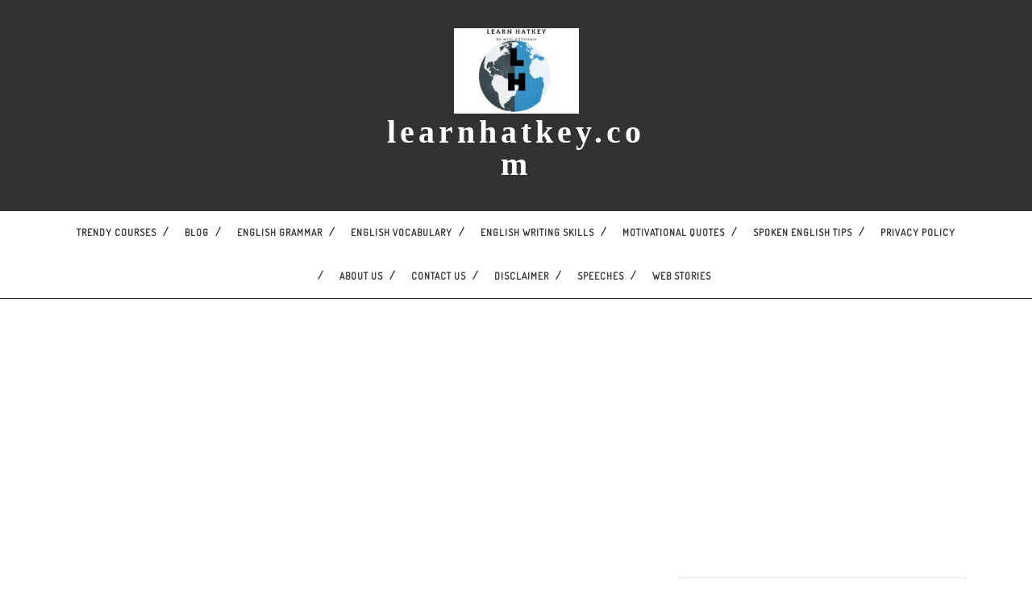

--- FILE ---
content_type: text/html; charset=UTF-8
request_url: https://learnhatkey.com/how-to-use-many-and-much-correctly/
body_size: 33531
content:
<!DOCTYPE html>

<html lang="en-US">

<head>
  <meta charset="UTF-8">
  <meta name="viewport" content="width=device-width">
  <meta name='robots' content='index, follow, max-image-preview:large, max-snippet:-1, max-video-preview:-1' />

	<!-- This site is optimized with the Yoast SEO plugin v26.7 - https://yoast.com/wordpress/plugins/seo/ -->
	<title>How to use many and much correctly - learnhatkey.com</title>
	<meta name="description" content="Many and much are deterdeterminersdeterdeterminers and many is used before countable nouns and much is used before uncountable nouns" />
	<link rel="canonical" href="https://learnhatkey.com/how-to-use-many-and-much-correctly/" />
	<script type="application/ld+json" class="yoast-schema-graph">{"@context":"https://schema.org","@graph":[{"@type":"Article","@id":"https://learnhatkey.com/how-to-use-many-and-much-correctly/#article","isPartOf":{"@id":"https://learnhatkey.com/how-to-use-many-and-much-correctly/"},"author":{"name":"Dipak D. Jagtap","@id":"https://learnhatkey.com/#/schema/person/5ddabe792b133599e90bfe88262feea0"},"headline":"How to use many and much correctly","datePublished":"2021-03-18T02:58:41+00:00","dateModified":"2022-10-05T14:03:30+00:00","mainEntityOfPage":{"@id":"https://learnhatkey.com/how-to-use-many-and-much-correctly/"},"wordCount":197,"commentCount":0,"publisher":{"@id":"https://learnhatkey.com/#/schema/person/5ddabe792b133599e90bfe88262feea0"},"image":{"@id":"https://learnhatkey.com/how-to-use-many-and-much-correctly/#primaryimage"},"thumbnailUrl":"https://learnhatkey.com/wp-content/uploads/2021/03/IMG-20210318-WA0011.jpg","keywords":["How to use determiners correctly","How to use many and much correctly"],"articleSection":["English grammar"],"inLanguage":"en-US","potentialAction":[{"@type":"CommentAction","name":"Comment","target":["https://learnhatkey.com/how-to-use-many-and-much-correctly/#respond"]}]},{"@type":"WebPage","@id":"https://learnhatkey.com/how-to-use-many-and-much-correctly/","url":"https://learnhatkey.com/how-to-use-many-and-much-correctly/","name":"How to use many and much correctly - learnhatkey.com","isPartOf":{"@id":"https://learnhatkey.com/#website"},"primaryImageOfPage":{"@id":"https://learnhatkey.com/how-to-use-many-and-much-correctly/#primaryimage"},"image":{"@id":"https://learnhatkey.com/how-to-use-many-and-much-correctly/#primaryimage"},"thumbnailUrl":"https://learnhatkey.com/wp-content/uploads/2021/03/IMG-20210318-WA0011.jpg","datePublished":"2021-03-18T02:58:41+00:00","dateModified":"2022-10-05T14:03:30+00:00","description":"Many and much are deterdeterminersdeterdeterminers and many is used before countable nouns and much is used before uncountable nouns","breadcrumb":{"@id":"https://learnhatkey.com/how-to-use-many-and-much-correctly/#breadcrumb"},"inLanguage":"en-US","potentialAction":[{"@type":"ReadAction","target":["https://learnhatkey.com/how-to-use-many-and-much-correctly/"]}]},{"@type":"ImageObject","inLanguage":"en-US","@id":"https://learnhatkey.com/how-to-use-many-and-much-correctly/#primaryimage","url":"https://learnhatkey.com/wp-content/uploads/2021/03/IMG-20210318-WA0011.jpg","contentUrl":"https://learnhatkey.com/wp-content/uploads/2021/03/IMG-20210318-WA0011.jpg","width":1080,"height":1080},{"@type":"BreadcrumbList","@id":"https://learnhatkey.com/how-to-use-many-and-much-correctly/#breadcrumb","itemListElement":[{"@type":"ListItem","position":1,"name":"Home","item":"https://learnhatkey.com/"},{"@type":"ListItem","position":2,"name":"How to use many and much correctly"}]},{"@type":"WebSite","@id":"https://learnhatkey.com/#website","url":"https://learnhatkey.com/","name":"learnhatkey.com","description":"Do With Difference...","publisher":{"@id":"https://learnhatkey.com/#/schema/person/5ddabe792b133599e90bfe88262feea0"},"potentialAction":[{"@type":"SearchAction","target":{"@type":"EntryPoint","urlTemplate":"https://learnhatkey.com/?s={search_term_string}"},"query-input":{"@type":"PropertyValueSpecification","valueRequired":true,"valueName":"search_term_string"}}],"inLanguage":"en-US"},{"@type":["Person","Organization"],"@id":"https://learnhatkey.com/#/schema/person/5ddabe792b133599e90bfe88262feea0","name":"Dipak D. Jagtap","image":{"@type":"ImageObject","inLanguage":"en-US","@id":"https://learnhatkey.com/#/schema/person/image/","url":"https://learnhatkey.com/wp-content/uploads/2020/10/20200809_201545_0000.png","contentUrl":"https://learnhatkey.com/wp-content/uploads/2020/10/20200809_201545_0000.png","width":500,"height":500,"caption":"Dipak D. Jagtap"},"logo":{"@id":"https://learnhatkey.com/#/schema/person/image/"},"description":"Always the learner.Having spent 16 years in English language training, its time now to reach the world to learn more and to share my experience and practices....","sameAs":["http://learnhatkey.com"]}]}</script>
	<!-- / Yoast SEO plugin. -->


<link rel="amphtml" href="https://learnhatkey.com/how-to-use-many-and-much-correctly/amp/" /><meta name="generator" content="AMP for WP 1.1.11"/><link rel='dns-prefetch' href='//www.googletagmanager.com' />
<link rel='dns-prefetch' href='//fonts.googleapis.com' />
<link rel='dns-prefetch' href='//pagead2.googlesyndication.com' />
<link rel='dns-prefetch' href='//fundingchoicesmessages.google.com' />
<link rel="alternate" type="application/rss+xml" title="learnhatkey.com &raquo; Feed" href="https://learnhatkey.com/feed/" />
<link rel="alternate" type="application/rss+xml" title="learnhatkey.com &raquo; Comments Feed" href="https://learnhatkey.com/comments/feed/" />
<link rel="alternate" type="application/rss+xml" title="learnhatkey.com &raquo; How to use many and much correctly Comments Feed" href="https://learnhatkey.com/how-to-use-many-and-much-correctly/feed/" />
<link rel="alternate" title="oEmbed (JSON)" type="application/json+oembed" href="https://learnhatkey.com/wp-json/oembed/1.0/embed?url=https%3A%2F%2Flearnhatkey.com%2Fhow-to-use-many-and-much-correctly%2F" />
<link rel="alternate" title="oEmbed (XML)" type="text/xml+oembed" href="https://learnhatkey.com/wp-json/oembed/1.0/embed?url=https%3A%2F%2Flearnhatkey.com%2Fhow-to-use-many-and-much-correctly%2F&#038;format=xml" />
<link rel="alternate" type="application/rss+xml" title="learnhatkey.com &raquo; Stories Feed" href="https://learnhatkey.com/web-stories/feed/">		<style>
			.lazyload,
			.lazyloading {
				max-width: 100%;
			}
		</style>
		<style id='wp-img-auto-sizes-contain-inline-css' type='text/css'>
img:is([sizes=auto i],[sizes^="auto," i]){contain-intrinsic-size:3000px 1500px}
/*# sourceURL=wp-img-auto-sizes-contain-inline-css */
</style>

<style id='wp-emoji-styles-inline-css' type='text/css'>

	img.wp-smiley, img.emoji {
		display: inline !important;
		border: none !important;
		box-shadow: none !important;
		height: 1em !important;
		width: 1em !important;
		margin: 0 0.07em !important;
		vertical-align: -0.1em !important;
		background: none !important;
		padding: 0 !important;
	}
/*# sourceURL=wp-emoji-styles-inline-css */
</style>
<link rel='stylesheet' id='wp-block-library-css' href='https://learnhatkey.com/wp-includes/css/dist/block-library/style.min.css?ver=6.9' type='text/css' media='all' />
<style id='wp-block-heading-inline-css' type='text/css'>
h1:where(.wp-block-heading).has-background,h2:where(.wp-block-heading).has-background,h3:where(.wp-block-heading).has-background,h4:where(.wp-block-heading).has-background,h5:where(.wp-block-heading).has-background,h6:where(.wp-block-heading).has-background{padding:1.25em 2.375em}h1.has-text-align-left[style*=writing-mode]:where([style*=vertical-lr]),h1.has-text-align-right[style*=writing-mode]:where([style*=vertical-rl]),h2.has-text-align-left[style*=writing-mode]:where([style*=vertical-lr]),h2.has-text-align-right[style*=writing-mode]:where([style*=vertical-rl]),h3.has-text-align-left[style*=writing-mode]:where([style*=vertical-lr]),h3.has-text-align-right[style*=writing-mode]:where([style*=vertical-rl]),h4.has-text-align-left[style*=writing-mode]:where([style*=vertical-lr]),h4.has-text-align-right[style*=writing-mode]:where([style*=vertical-rl]),h5.has-text-align-left[style*=writing-mode]:where([style*=vertical-lr]),h5.has-text-align-right[style*=writing-mode]:where([style*=vertical-rl]),h6.has-text-align-left[style*=writing-mode]:where([style*=vertical-lr]),h6.has-text-align-right[style*=writing-mode]:where([style*=vertical-rl]){rotate:180deg}
/*# sourceURL=https://learnhatkey.com/wp-includes/blocks/heading/style.min.css */
</style>
<style id='wp-block-paragraph-inline-css' type='text/css'>
.is-small-text{font-size:.875em}.is-regular-text{font-size:1em}.is-large-text{font-size:2.25em}.is-larger-text{font-size:3em}.has-drop-cap:not(:focus):first-letter{float:left;font-size:8.4em;font-style:normal;font-weight:100;line-height:.68;margin:.05em .1em 0 0;text-transform:uppercase}body.rtl .has-drop-cap:not(:focus):first-letter{float:none;margin-left:.1em}p.has-drop-cap.has-background{overflow:hidden}:root :where(p.has-background){padding:1.25em 2.375em}:where(p.has-text-color:not(.has-link-color)) a{color:inherit}p.has-text-align-left[style*="writing-mode:vertical-lr"],p.has-text-align-right[style*="writing-mode:vertical-rl"]{rotate:180deg}
/*# sourceURL=https://learnhatkey.com/wp-includes/blocks/paragraph/style.min.css */
</style>
<style id='global-styles-inline-css' type='text/css'>
:root{--wp--preset--aspect-ratio--square: 1;--wp--preset--aspect-ratio--4-3: 4/3;--wp--preset--aspect-ratio--3-4: 3/4;--wp--preset--aspect-ratio--3-2: 3/2;--wp--preset--aspect-ratio--2-3: 2/3;--wp--preset--aspect-ratio--16-9: 16/9;--wp--preset--aspect-ratio--9-16: 9/16;--wp--preset--color--black: #000000;--wp--preset--color--cyan-bluish-gray: #abb8c3;--wp--preset--color--white: #ffffff;--wp--preset--color--pale-pink: #f78da7;--wp--preset--color--vivid-red: #cf2e2e;--wp--preset--color--luminous-vivid-orange: #ff6900;--wp--preset--color--luminous-vivid-amber: #fcb900;--wp--preset--color--light-green-cyan: #7bdcb5;--wp--preset--color--vivid-green-cyan: #00d084;--wp--preset--color--pale-cyan-blue: #8ed1fc;--wp--preset--color--vivid-cyan-blue: #0693e3;--wp--preset--color--vivid-purple: #9b51e0;--wp--preset--gradient--vivid-cyan-blue-to-vivid-purple: linear-gradient(135deg,rgb(6,147,227) 0%,rgb(155,81,224) 100%);--wp--preset--gradient--light-green-cyan-to-vivid-green-cyan: linear-gradient(135deg,rgb(122,220,180) 0%,rgb(0,208,130) 100%);--wp--preset--gradient--luminous-vivid-amber-to-luminous-vivid-orange: linear-gradient(135deg,rgb(252,185,0) 0%,rgb(255,105,0) 100%);--wp--preset--gradient--luminous-vivid-orange-to-vivid-red: linear-gradient(135deg,rgb(255,105,0) 0%,rgb(207,46,46) 100%);--wp--preset--gradient--very-light-gray-to-cyan-bluish-gray: linear-gradient(135deg,rgb(238,238,238) 0%,rgb(169,184,195) 100%);--wp--preset--gradient--cool-to-warm-spectrum: linear-gradient(135deg,rgb(74,234,220) 0%,rgb(151,120,209) 20%,rgb(207,42,186) 40%,rgb(238,44,130) 60%,rgb(251,105,98) 80%,rgb(254,248,76) 100%);--wp--preset--gradient--blush-light-purple: linear-gradient(135deg,rgb(255,206,236) 0%,rgb(152,150,240) 100%);--wp--preset--gradient--blush-bordeaux: linear-gradient(135deg,rgb(254,205,165) 0%,rgb(254,45,45) 50%,rgb(107,0,62) 100%);--wp--preset--gradient--luminous-dusk: linear-gradient(135deg,rgb(255,203,112) 0%,rgb(199,81,192) 50%,rgb(65,88,208) 100%);--wp--preset--gradient--pale-ocean: linear-gradient(135deg,rgb(255,245,203) 0%,rgb(182,227,212) 50%,rgb(51,167,181) 100%);--wp--preset--gradient--electric-grass: linear-gradient(135deg,rgb(202,248,128) 0%,rgb(113,206,126) 100%);--wp--preset--gradient--midnight: linear-gradient(135deg,rgb(2,3,129) 0%,rgb(40,116,252) 100%);--wp--preset--font-size--small: 13px;--wp--preset--font-size--medium: 20px;--wp--preset--font-size--large: 36px;--wp--preset--font-size--x-large: 42px;--wp--preset--spacing--20: 0.44rem;--wp--preset--spacing--30: 0.67rem;--wp--preset--spacing--40: 1rem;--wp--preset--spacing--50: 1.5rem;--wp--preset--spacing--60: 2.25rem;--wp--preset--spacing--70: 3.38rem;--wp--preset--spacing--80: 5.06rem;--wp--preset--shadow--natural: 6px 6px 9px rgba(0, 0, 0, 0.2);--wp--preset--shadow--deep: 12px 12px 50px rgba(0, 0, 0, 0.4);--wp--preset--shadow--sharp: 6px 6px 0px rgba(0, 0, 0, 0.2);--wp--preset--shadow--outlined: 6px 6px 0px -3px rgb(255, 255, 255), 6px 6px rgb(0, 0, 0);--wp--preset--shadow--crisp: 6px 6px 0px rgb(0, 0, 0);}:where(.is-layout-flex){gap: 0.5em;}:where(.is-layout-grid){gap: 0.5em;}body .is-layout-flex{display: flex;}.is-layout-flex{flex-wrap: wrap;align-items: center;}.is-layout-flex > :is(*, div){margin: 0;}body .is-layout-grid{display: grid;}.is-layout-grid > :is(*, div){margin: 0;}:where(.wp-block-columns.is-layout-flex){gap: 2em;}:where(.wp-block-columns.is-layout-grid){gap: 2em;}:where(.wp-block-post-template.is-layout-flex){gap: 1.25em;}:where(.wp-block-post-template.is-layout-grid){gap: 1.25em;}.has-black-color{color: var(--wp--preset--color--black) !important;}.has-cyan-bluish-gray-color{color: var(--wp--preset--color--cyan-bluish-gray) !important;}.has-white-color{color: var(--wp--preset--color--white) !important;}.has-pale-pink-color{color: var(--wp--preset--color--pale-pink) !important;}.has-vivid-red-color{color: var(--wp--preset--color--vivid-red) !important;}.has-luminous-vivid-orange-color{color: var(--wp--preset--color--luminous-vivid-orange) !important;}.has-luminous-vivid-amber-color{color: var(--wp--preset--color--luminous-vivid-amber) !important;}.has-light-green-cyan-color{color: var(--wp--preset--color--light-green-cyan) !important;}.has-vivid-green-cyan-color{color: var(--wp--preset--color--vivid-green-cyan) !important;}.has-pale-cyan-blue-color{color: var(--wp--preset--color--pale-cyan-blue) !important;}.has-vivid-cyan-blue-color{color: var(--wp--preset--color--vivid-cyan-blue) !important;}.has-vivid-purple-color{color: var(--wp--preset--color--vivid-purple) !important;}.has-black-background-color{background-color: var(--wp--preset--color--black) !important;}.has-cyan-bluish-gray-background-color{background-color: var(--wp--preset--color--cyan-bluish-gray) !important;}.has-white-background-color{background-color: var(--wp--preset--color--white) !important;}.has-pale-pink-background-color{background-color: var(--wp--preset--color--pale-pink) !important;}.has-vivid-red-background-color{background-color: var(--wp--preset--color--vivid-red) !important;}.has-luminous-vivid-orange-background-color{background-color: var(--wp--preset--color--luminous-vivid-orange) !important;}.has-luminous-vivid-amber-background-color{background-color: var(--wp--preset--color--luminous-vivid-amber) !important;}.has-light-green-cyan-background-color{background-color: var(--wp--preset--color--light-green-cyan) !important;}.has-vivid-green-cyan-background-color{background-color: var(--wp--preset--color--vivid-green-cyan) !important;}.has-pale-cyan-blue-background-color{background-color: var(--wp--preset--color--pale-cyan-blue) !important;}.has-vivid-cyan-blue-background-color{background-color: var(--wp--preset--color--vivid-cyan-blue) !important;}.has-vivid-purple-background-color{background-color: var(--wp--preset--color--vivid-purple) !important;}.has-black-border-color{border-color: var(--wp--preset--color--black) !important;}.has-cyan-bluish-gray-border-color{border-color: var(--wp--preset--color--cyan-bluish-gray) !important;}.has-white-border-color{border-color: var(--wp--preset--color--white) !important;}.has-pale-pink-border-color{border-color: var(--wp--preset--color--pale-pink) !important;}.has-vivid-red-border-color{border-color: var(--wp--preset--color--vivid-red) !important;}.has-luminous-vivid-orange-border-color{border-color: var(--wp--preset--color--luminous-vivid-orange) !important;}.has-luminous-vivid-amber-border-color{border-color: var(--wp--preset--color--luminous-vivid-amber) !important;}.has-light-green-cyan-border-color{border-color: var(--wp--preset--color--light-green-cyan) !important;}.has-vivid-green-cyan-border-color{border-color: var(--wp--preset--color--vivid-green-cyan) !important;}.has-pale-cyan-blue-border-color{border-color: var(--wp--preset--color--pale-cyan-blue) !important;}.has-vivid-cyan-blue-border-color{border-color: var(--wp--preset--color--vivid-cyan-blue) !important;}.has-vivid-purple-border-color{border-color: var(--wp--preset--color--vivid-purple) !important;}.has-vivid-cyan-blue-to-vivid-purple-gradient-background{background: var(--wp--preset--gradient--vivid-cyan-blue-to-vivid-purple) !important;}.has-light-green-cyan-to-vivid-green-cyan-gradient-background{background: var(--wp--preset--gradient--light-green-cyan-to-vivid-green-cyan) !important;}.has-luminous-vivid-amber-to-luminous-vivid-orange-gradient-background{background: var(--wp--preset--gradient--luminous-vivid-amber-to-luminous-vivid-orange) !important;}.has-luminous-vivid-orange-to-vivid-red-gradient-background{background: var(--wp--preset--gradient--luminous-vivid-orange-to-vivid-red) !important;}.has-very-light-gray-to-cyan-bluish-gray-gradient-background{background: var(--wp--preset--gradient--very-light-gray-to-cyan-bluish-gray) !important;}.has-cool-to-warm-spectrum-gradient-background{background: var(--wp--preset--gradient--cool-to-warm-spectrum) !important;}.has-blush-light-purple-gradient-background{background: var(--wp--preset--gradient--blush-light-purple) !important;}.has-blush-bordeaux-gradient-background{background: var(--wp--preset--gradient--blush-bordeaux) !important;}.has-luminous-dusk-gradient-background{background: var(--wp--preset--gradient--luminous-dusk) !important;}.has-pale-ocean-gradient-background{background: var(--wp--preset--gradient--pale-ocean) !important;}.has-electric-grass-gradient-background{background: var(--wp--preset--gradient--electric-grass) !important;}.has-midnight-gradient-background{background: var(--wp--preset--gradient--midnight) !important;}.has-small-font-size{font-size: var(--wp--preset--font-size--small) !important;}.has-medium-font-size{font-size: var(--wp--preset--font-size--medium) !important;}.has-large-font-size{font-size: var(--wp--preset--font-size--large) !important;}.has-x-large-font-size{font-size: var(--wp--preset--font-size--x-large) !important;}
/*# sourceURL=global-styles-inline-css */
</style>

<style id='classic-theme-styles-inline-css' type='text/css'>
/*! This file is auto-generated */
.wp-block-button__link{color:#fff;background-color:#32373c;border-radius:9999px;box-shadow:none;text-decoration:none;padding:calc(.667em + 2px) calc(1.333em + 2px);font-size:1.125em}.wp-block-file__button{background:#32373c;color:#fff;text-decoration:none}
/*# sourceURL=/wp-includes/css/classic-themes.min.css */
</style>
<link rel='stylesheet' id='ez-toc-css' href='https://learnhatkey.com/wp-content/plugins/easy-table-of-contents/assets/css/screen.min.css?ver=2.0.80' type='text/css' media='all' />
<style id='ez-toc-inline-css' type='text/css'>
div#ez-toc-container .ez-toc-title {font-size: 120%;}div#ez-toc-container .ez-toc-title {font-weight: 500;}div#ez-toc-container ul li , div#ez-toc-container ul li a {font-size: 95%;}div#ez-toc-container ul li , div#ez-toc-container ul li a {font-weight: 500;}div#ez-toc-container nav ul ul li {font-size: 90%;}.ez-toc-box-title {font-weight: bold; margin-bottom: 10px; text-align: center; text-transform: uppercase; letter-spacing: 1px; color: #666; padding-bottom: 5px;position:absolute;top:-4%;left:5%;background-color: inherit;transition: top 0.3s ease;}.ez-toc-box-title.toc-closed {top:-25%;}
.ez-toc-container-direction {direction: ltr;}.ez-toc-counter ul{counter-reset: item ;}.ez-toc-counter nav ul li a::before {content: counters(item, '.', decimal) '. ';display: inline-block;counter-increment: item;flex-grow: 0;flex-shrink: 0;margin-right: .2em; float: left; }.ez-toc-widget-direction {direction: ltr;}.ez-toc-widget-container ul{counter-reset: item ;}.ez-toc-widget-container nav ul li a::before {content: counters(item, '.', decimal) '. ';display: inline-block;counter-increment: item;flex-grow: 0;flex-shrink: 0;margin-right: .2em; float: left; }
/*# sourceURL=ez-toc-inline-css */
</style>
<link rel='stylesheet' id='vw-writer-blog-font-css' href='//fonts.googleapis.com/css?family=ABeeZee%3Aital%400%3B1%7CAbril+Fatface%7CAcme%7CAlfa+Slab+One%7CAllura%7CAnton%7CArchitects+Daughter%7CArchivo%3Aital%2Cwght%400%2C100%3B0%2C200%3B0%2C300%3B0%2C400%3B0%2C500%3B0%2C600%3B0%2C700%3B0%2C800%3B0%2C900%3B1%2C100%3B1%2C200%3B1%2C300%3B1%2C400%3B1%2C500%3B1%2C600%3B1%2C700%3B1%2C800%3B1%2C900%7CArimo%3Aital%2Cwght%400%2C400%3B0%2C500%3B0%2C600%3B0%2C700%3B1%2C400%3B1%2C500%3B1%2C600%3B1%2C700%7CArsenal%3Aital%2Cwght%400%2C400%3B0%2C700%3B1%2C400%3B1%2C700%7CArvo%3Aital%2Cwght%400%2C400%3B0%2C700%3B1%2C400%3B1%2C700%7CAlegreya+Sans%3Aital%2Cwght%400%2C100%3B0%2C300%3B0%2C400%3B0%2C500%3B0%2C700%3B0%2C800%3B0%2C900%3B1%2C100%3B1%2C300%3B1%2C400%3B1%2C500%3B1%2C700%3B1%2C800%3B1%2C900%7CAsap%3Aital%2Cwght%400%2C100%3B0%2C200%3B0%2C300%3B0%2C400%3B0%2C500%3B0%2C600%3B0%2C700%3B0%2C800%3B0%2C900%3B1%2C100%3B1%2C200%3B1%2C300%3B1%2C400%3B1%2C500%3B1%2C600%3B1%2C700%3B1%2C800%3B1%2C900%7CAssistant%3Awght%40200%3B300%3B400%3B500%3B600%3B700%3B800%7CAveria+Serif+Libre%3Aital%2Cwght%400%2C300%3B0%2C400%3B0%2C700%3B1%2C300%3B1%2C400%3B1%2C700%7CBangers%7CBoogaloo%7CBad+Script%7CBarlow+Condensed%3Aital%2Cwght%400%2C100%3B0%2C200%3B0%2C300%3B0%2C400%3B0%2C500%3B0%2C600%3B0%2C700%3B0%2C800%3B0%2C900%3B1%2C100%3B1%2C200%3B1%2C300%3B1%2C400%3B1%2C500%3B1%2C600%3B1%2C700%3B1%2C800%3B1%2C900%7CBitter%3Aital%2Cwght%400%2C100%3B0%2C200%3B0%2C300%3B0%2C400%3B0%2C500%3B0%2C600%3B0%2C700%3B0%2C800%3B0%2C900%3B1%2C100%3B1%2C200%3B1%2C300%3B1%2C400%3B1%2C500%3B1%2C600%3B1%2C700%3B1%2C800%3B1%2C900%7CBree+Serif%7CBenchNine%3Awght%40300%3B400%3B700%7CCabin%3Aital%2Cwght%400%2C400%3B0%2C500%3B0%2C600%3B0%2C700%3B1%2C400%3B1%2C500%3B1%2C600%3B1%2C700%7CCardo%3Aital%2Cwght%400%2C400%3B0%2C700%3B1%2C400%7CCourgette%7CCaveat+Brush%7CCherry+Swash%3Awght%40400%3B700%7CCormorant+Garamond%3Aital%2Cwght%400%2C300%3B0%2C400%3B0%2C500%3B0%2C600%3B0%2C700%3B1%2C300%3B1%2C400%3B1%2C500%3B1%2C600%3B1%2C700%7CCrimson+Text%3Aital%2Cwght%400%2C400%3B0%2C600%3B0%2C700%3B1%2C400%3B1%2C600%3B1%2C700%7CCuprum%3Aital%2Cwght%400%2C400%3B0%2C500%3B0%2C600%3B0%2C700%3B1%2C400%3B1%2C500%3B1%2C600%3B1%2C700%7CCookie%7CComing+Soon%7CCharm%3Awght%40400%3B700%7CChewy%7CDays+One%7CDM+Serif+Display%3Aital%400%3B1%7CDosis%3Awght%40200%3B300%3B400%3B500%3B600%3B700%3B800%7CEB+Garamond%3Aital%2Cwght%400%2C400%3B0%2C500%3B0%2C600%3B0%2C700%3B0%2C800%3B1%2C400%3B1%2C500%3B1%2C600%3B1%2C700%3B1%2C800%7CEconomica%3Aital%2Cwght%400%2C400%3B0%2C700%3B1%2C400%3B1%2C700%7CExo+2%3Aital%2Cwght%400%2C100%3B0%2C200%3B0%2C300%3B0%2C400%3B0%2C500%3B0%2C600%3B0%2C700%3B0%2C800%3B0%2C900%3B1%2C100%3B1%2C200%3B1%2C400%3B1%2C500%3B1%2C600%3B1%2C700%3B1%2C800%3B1%2C900%7CFira+Sans%3Aital%2Cwght%400%2C100%3B0%2C200%3B0%2C300%3B0%2C400%3B0%2C500%3B0%2C600%3B0%2C700%3B0%2C800%3B0%2C900%3B1%2C100%3B1%2C200%3B1%2C300%3B1%2C400%3B1%2C500%3B1%2C600%3B1%2C700%3B1%2C800%3B1%2C900%7CFredoka+One%7CFjalla+One%7CFrank+Ruhl+Libre%3Awght%40300%3B400%3B500%3B700%3B900%7CGabriela%7CGloria+Hallelujah%7CGreat+Vibes%7CHandlee%7CHammersmith+One%7CHeebo%3Awght%40100%3B200%3B300%3B400%3B500%3B600%3B700%3B800%3B900%7CHind%3Awght%40300%3B400%3B500%3B600%3B700%7CInconsolata%3Awght%40200%3B300%3B400%3B500%3B600%3B700%3B800%3B900%7CIndie+Flower%7CIM+Fell+English+SC%7CJulius+Sans+One%7CJomhuria%7CJosefin+Slab%3Aital%2Cwght%400%2C100%3B0%2C200%3B0%2C300%3B0%2C400%3B0%2C500%3B0%2C600%3B0%2C700%3B1%2C100%3B1%2C200%3B1%2C300%3B1%2C400%3B1%2C500%3B1%2C600%3B1%2C700%7CJosefin+Sans%3Aital%2Cwght%400%2C100%3B0%2C200%3B0%2C300%3B0%2C400%3B0%2C500%3B0%2C600%3B0%2C700%3B1%2C100%3B1%2C200%3B1%2C300%3B1%2C400%3B1%2C500%3B1%2C600%3B1%2C700%7CJost%3Aital%2Cwght%400%2C100%3B0%2C200%3B0%2C300%3B0%2C400%3B0%2C500%3B0%2C600%3B0%2C700%3B0%2C800%3B0%2C900%3B1%2C100%3B1%2C200%3B1%2C300%3B1%2C400%3B1%2C500%3B1%2C600%3B1%2C700%3B1%2C800%3B1%2C900%7CKanit%3Aital%2Cwght%400%2C100%3B0%2C200%3B0%2C300%3B0%2C400%3B0%2C500%3B0%2C600%3B0%2C700%3B0%2C800%3B0%2C900%3B1%2C100%3B1%2C200%3B1%2C300%3B1%2C400%3B1%2C500%3B1%2C600%3B1%2C700%3B1%2C800%3B1%2C900%7CKaushan+Script%7CKrub%3Aital%2Cwght%400%2C200%3B0%2C300%3B0%2C400%3B0%2C500%3B0%2C600%3B0%2C700%3B1%2C200%3B1%2C300%3B1%2C400%3B1%2C500%3B1%2C600%3B1%2C700%7CLato%3Aital%2Cwght%400%2C100%3B0%2C300%3B0%2C400%3B0%2C700%3B0%2C900%3B1%2C100%3B1%2C300%3B1%2C400%3B1%2C700%3B1%2C900%7CLora%3Aital%2Cwght%400%2C400%3B0%2C500%3B0%2C600%3B0%2C700%3B1%2C400%3B1%2C500%3B1%2C600%3B1%2C700%7CLibre+Baskerville%3Aital%2Cwght%400%2C400%3B0%2C700%3B1%2C400%7CLiterata%3Aital%2Copsz%2Cwght%400%2C7..72%2C200%3B0%2C7..72%2C300%3B0%2C7..72%2C400%3B0%2C7..72%2C500%3B0%2C7..72%2C600%3B0%2C7..72%2C700%3B0%2C7..72%2C800%3B0%2C7..72%2C900%3B1%2C7..72%2C200%3B1%2C7..72%2C300%3B1%2C7..72%2C400%3B1%2C7..72%2C500%3B1%2C7..72%2C600%3B1%2C7..72%2C700%3B1%2C7..72%2C800%3B1%2C7..72%2C900%7CLobster%7CLobster+Two%3Aital%2Cwght%400%2C400%3B0%2C700%3B1%2C400%3B1%2C700%7CMerriweather%3Aital%2Cwght%400%2C300%3B0%2C400%3B0%2C700%3B0%2C900%3B1%2C300%3B1%2C400%3B1%2C700%3B1%2C900%7CMarck+Script%7CMarcellus%7CMerienda+One%7CMonda%3Awght%40400%3B700%7CMontserrat%3Aital%2Cwght%400%2C100%3B0%2C200%3B0%2C300%3B0%2C400%3B0%2C500%3B0%2C600%3B0%2C700%3B0%2C800%3B0%2C900%3B1%2C100%3B1%2C200%3B1%2C300%3B1%2C400%3B1%2C500%3B1%2C600%3B1%2C700%3B1%2C800%3B1%2C900%7CMulish%3Aital%2Cwght%400%2C200%3B0%2C300%3B0%2C400%3B0%2C500%3B0%2C600%3B0%2C700%3B0%2C800%3B0%2C900%3B0%2C1000%3B1%2C200%3B1%2C300%3B1%2C400%3B1%2C500%3B1%2C600%3B1%2C700%3B1%2C800%3B1%2C900%3B1%2C1000%7CNoto+Serif%3Aital%2Cwght%400%2C400%3B0%2C700%3B1%2C400%3B1%2C700%7CNunito+Sans%3Aital%2Cwght%400%2C200%3B0%2C300%3B0%2C400%3B0%2C600%3B0%2C700%3B0%2C800%3B0%2C900%3B1%2C200%3B1%2C300%3B1%2C400%3B1%2C600%3B1%2C700%3B1%2C800%3B1%2C900%7COpen+Sans%3Aital%2Cwght%400%2C300%3B0%2C400%3B0%2C500%3B0%2C600%3B0%2C700%3B0%2C800%3B1%2C300%3B1%2C400%3B1%2C500%3B1%2C600%3B1%2C700%3B1%2C800%7COverpass%3Aital%2Cwght%400%2C100%3B0%2C200%3B0%2C300%3B0%2C400%3B0%2C500%3B0%2C600%3B0%2C700%3B0%2C800%3B0%2C900%3B1%2C100%3B1%2C200%3B1%2C300%3B1%2C400%3B1%2C500%3B1%2C600%3B1%2C700%3B1%2C800%3B1%2C900%7COverpass+Mono%3Awght%40300%3B400%3B500%3B600%3B700%7COxygen%3Awght%40300%3B400%3B700%7COswald%3Awght%40200%3B300%3B400%3B500%3B600%3B700%7COrbitron%3Awght%40400%3B500%3B600%3B700%3B800%3B900%7CPatua+One%7CPacifico%7CPadauk%3Awght%40400%3B700%7CPlayball%7CPlayfair+Display%3Aital%2Cwght%400%2C400%3B0%2C500%3B0%2C600%3B0%2C700%3B0%2C800%3B0%2C900%3B1%2C400%3B1%2C500%3B1%2C600%3B1%2C700%3B1%2C800%3B1%2C900%7CPrompt%3Aital%2Cwght%400%2C100%3B0%2C200%3B0%2C300%3B0%2C400%3B0%2C500%3B0%2C600%3B0%2C700%3B0%2C800%3B0%2C900%3B1%2C100%3B1%2C200%3B1%2C300%3B1%2C400%3B1%2C500%3B1%2C600%3B1%2C700%3B1%2C800%3B1%2C900%7CPT+Sans%3Aital%2Cwght%400%2C400%3B0%2C700%3B1%2C400%3B1%2C700%7CPT+Serif%3Aital%2Cwght%400%2C400%3B0%2C700%3B1%2C400%3B1%2C700%7CPhilosopher%3Aital%2Cwght%400%2C400%3B0%2C700%3B1%2C400%3B1%2C700%7CPermanent+Marker%7CPoiret+One%7CPoppins%3Aital%2Cwght%400%2C100%3B0%2C200%3B0%2C300%3B0%2C400%3B0%2C500%3B0%2C600%3B0%2C700%3B0%2C800%3B0%2C900%3B1%2C100%3B1%2C200%3B1%2C300%3B1%2C400%3B1%2C500%3B1%2C600%3B1%2C700%3B1%2C800%3B1%2C900%7CPrata%7CQuicksand%3Awght%40300%3B400%3B500%3B600%3B700%7CQuattrocento+Sans%3Aital%2Cwght%400%2C400%3B0%2C700%3B1%2C400%3B1%2C700%7CRaleway%3Aital%2Cwght%400%2C100%3B0%2C200%3B0%2C300%3B0%2C400%3B0%2C500%3B0%2C600%3B0%2C700%3B0%2C800%3B0%2C900%3B1%2C100%3B1%2C200%3B1%2C300%3B1%2C400%3B1%2C500%3B1%2C600%3B1%2C700%3B1%2C800%3B1%2C900%7CRubik%3Aital%2Cwght%400%2C300%3B0%2C400%3B0%2C500%3B0%2C600%3B0%2C700%3B0%2C800%3B0%2C900%3B1%2C300%3B1%2C400%3B1%2C500%3B1%2C600%3B1%2C700%3B1%2C800%3B1%2C900%7CRoboto%3Aital%2Cwght%400%2C100%3B0%2C300%3B0%2C400%3B0%2C500%3B0%2C700%3B0%2C900%3B1%2C100%3B1%2C300%3B1%2C400%3B1%2C500%3B1%2C700%3B1%2C900%7CRoboto+Condensed%3Aital%2Cwght%400%2C300%3B0%2C400%3B0%2C700%3B1%2C300%3B1%2C400%3B1%2C700%7CRokkitt%3Awght%40100%3B200%3B300%3B400%3B500%3B600%3B700%3B800%3B900%7CRopa+Sans%3Aital%400%3B1%7CRusso+One%7CRighteous%7CSaira%3Aital%2Cwght%400%2C100%3B0%2C200%3B0%2C300%3B0%2C400%3B0%2C500%3B0%2C600%3B0%2C700%3B0%2C800%3B0%2C900%3B1%2C100%3B1%2C200%3B1%2C300%3B1%2C400%3B1%2C500%3B1%2C600%3B1%2C700%3B1%2C800%3B1%2C900%7CSatisfy%7CSen%3Awght%40400%3B700%3B800%7CSource+Sans+Pro%3Aital%2Cwght%400%2C200%3B0%2C300%3B0%2C400%3B0%2C600%3B0%2C700%3B0%2C900%3B1%2C200%3B1%2C300%3B1%2C400%3B1%2C600%3B1%2C700%3B1%2C900%7CShadows+Into+Light+Two%7CShadows+Into+Light%7CSacramento%7CSail%7CShrikhand%7CStaatliches%7CStylish%7CTangerine%3Awght%40400%3B700%7CTitillium+Web%3Aital%2Cwght%400%2C200%3B0%2C300%3B0%2C400%3B0%2C600%3B0%2C700%3B0%2C900%3B1%2C200%3B1%2C300%3B1%2C400%3B1%2C600%3B1%2C700%7CTrirong%3Aital%2Cwght%400%2C100%3B0%2C200%3B0%2C300%3B0%2C400%3B0%2C500%3B0%2C600%3B0%2C700%3B0%2C800%3B0%2C900%3B1%2C100%3B1%2C200%3B1%2C300%3B1%2C400%3B1%2C500%3B1%2C600%3B1%2C700%3B1%2C800%3B1%2C900%7CUbuntu%3Aital%2Cwght%400%2C300%3B0%2C400%3B0%2C500%3B0%2C700%3B1%2C300%3B1%2C400%3B1%2C500%3B1%2C700%7CUnica+One%7CVT323%7CVarela+Round%7CVampiro+One%7CVollkorn%3Aital%2Cwght%400%2C400%3B0%2C500%3B0%2C600%3B0%2C700%3B0%2C800%3B0%2C900%3B1%2C400%3B1%2C500%3B1%2C600%3B1%2C700%3B1%2C800%3B1%2C900%7CVolkhov%3Aital%2Cwght%400%2C400%3B0%2C700%3B1%2C400%3B1%2C700%7CWork+Sans%3Aital%2Cwght%400%2C100%3B0%2C200%3B0%2C300%3B0%2C400%3B0%2C500%3B0%2C600%3B0%2C700%3B0%2C800%3B0%2C900%3B1%2C100%3B1%2C200%3B1%2C300%3B1%2C400%3B1%2C500%3B1%2C600%3B1%2C700%3B1%2C800%3B1%2C900%7CYanone+Kaffeesatz%3Awght%40200%3B300%3B400%3B500%3B600%3B700%7CZCOOL+XiaoWei&#038;ver=6.9' type='text/css' media='all' />
<link rel='stylesheet' id='vw-writer-blog-block-style-css' href='https://learnhatkey.com/wp-content/themes/vw-writer-blog/css/blocks.css?ver=6.9' type='text/css' media='all' />
<link rel='stylesheet' id='vw-writer-blog-block-patterns-style-frontend-css' href='https://learnhatkey.com/wp-content/themes/vw-writer-blog/inc/block-patterns/css/block-frontend.css?ver=6.9' type='text/css' media='all' />
<link rel='stylesheet' id='bootstrap-style-css' href='https://learnhatkey.com/wp-content/themes/vw-writer-blog/css/bootstrap.css?ver=6.9' type='text/css' media='all' />
<link rel='stylesheet' id='vw-writer-blog-basic-style-css' href='https://learnhatkey.com/wp-content/themes/vw-writer-blog/style.css?ver=6.9' type='text/css' media='all' />
<style id='vw-writer-blog-basic-style-inline-css' type='text/css'>
.slider-date, .scrollup i, input[type="submit"], .footer .tagcloud a:hover, .footer-2, .box:after, .sidebar input[type="submit"], .sidebar .tagcloud a:hover, nav.woocommerce-MyAccount-navigation ul li, .woocommerce span.onsale, .woocommerce #respond input#submit, .woocommerce a.button, .woocommerce button.button, .woocommerce input.button, .woocommerce #respond input#submit.alt, .woocommerce a.button.alt, .woocommerce button.button.alt, .woocommerce input.button.alt, .pagination span, .pagination a, #comments input[type="submit"].submit, #comments a.comment-reply-link, .toggle-nav i, .sidebar .widget_price_filter .ui-slider .ui-slider-range, .sidebar .widget_price_filter .ui-slider .ui-slider-handle, .sidebar .woocommerce-product-search button, .footer .widget_price_filter .ui-slider .ui-slider-range, .footer .widget_price_filter .ui-slider .ui-slider-handle, .footer .woocommerce-product-search button, .footer a.custom_read_more, .sidebar a.custom_read_more, .footer .custom-social-icons i:hover, .sidebar .custom-social-icons i:hover, .nav-previous a, .nav-next a, .woocommerce nav.woocommerce-pagination ul li a, #preloader, .footer .wp-block-search .wp-block-search__button, .sidebar .wp-block-search .wp-block-search__button,.wp-block-tag-cloud a:hover,.sidebar label.wp-block-search__label, .sidebar .wp-block-heading, .sidebar h3,.bradcrumbs a,.bradcrumbs span,.post-categories li a, .wc-block-components-checkout-place-order-button, .wc-block-components-totals-coupon__button,.wc-block-components-order-summary-item__quantity,.wp-block-woocommerce-cart .wc-block-cart__submit-button,a.added_to_cart.wc-forward,.woocommerce-account .addresses .title .edit,.wp-block-woocommerce-cart .wc-block-components-product-badge{background-color: #1e73be!important;} .call i, .email i, p.infotext, .footer h3, .woocommerce-message::before, .post-main-box:hover h2 a, .post-main-box:hover .post-info a, .single-post .post-info:hover a, .post-navigation a:hover .post-title, .post-navigation a:focus .post-title, .more-btn a:hover,.footer li a:hover, .sidebar ul li a:hover, .main-navigation a:hover, .main-navigation ul.sub-menu a:hover, .sidebar .textwidget p a, .textwidget p a, #comments p a, .slider .inner_carousel p a, .post-main-box h2 a:hover, h2.section-title a:hover, .error-btn a:hover, .footer .custom-social-icons i, .sidebar .custom-social-icons i, .logo .site-title a:hover, #slider .inner_carousel h1 a:hover, .footer .wp-block-search .wp-block-search__label, .post-main-box:hover .content-bttn a,.wp-block-button .wp-block-button__link:hover, .wp-block-button .wp-block-button__link:focus, .grid-post-main-box h3 a{color: #1e73be!important;}.slider-date:before{border-left-color: #1e73be;}.footer .custom-social-icons i, .sidebar .custom-social-icons i, .footer .custom-social-icons i:hover, .sidebar .custom-social-icons i:hover{border-color: #1e73be;}.woocommerce-message, .post-info hr, .main-navigation ul ul{border-top-color: #1e73be;}.main-navigation ul ul, .header-fixed{border-bottom-color: #1e73be;}body{max-width: 100%;}#slider img{opacity:0.5}#slider{background-color: 1;}#slider .carousel-caption, #slider .inner_carousel, #slider .inner_carousel h1, #slider .inner_carousel p, .more-btn{text-align:center; left:20%; right:20%;}.post-main-box{}@media screen and (max-width:575px) {#topbar{display:block;} }@media screen and (max-width:575px){.header-fixed{position:static;} }@media screen and (max-width:575px) {#slider{display:block;} }@media screen and (max-width:575px) {.sidebar{display:block;} }@media screen and (max-width:575px) {.scrollup i{visibility:visible !important;} }.main-navigation a{font-weight: 600;}.main-navigation a{text-transform:Uppercase;}.main-navigation a{}.post-main-box .content-bttn{border-radius: 35px;}.post-main-box .content-bttn a{font-size: 14;}.post-main-box .content-bttn a{text-transform:Uppercase;}.post-main-box .content-bttn a{letter-spacing: ;}.copyright .widget i{font-size: 16px;}.footer h3, .footer .wp-block-search .wp-block-search__label{text-align: left; position:relative;}.footer .widget{text-align: left;}.footer{background-attachment: scroll !important;}.footer{background-position: center center!important;}.woocommerce ul.products li.product .onsale{left: auto; right: 0;}.woocommerce span.onsale{border-radius: 100px;}#topbar{background-position: center top!important;}.footer h3, a.rsswidget.rss-widget-title{letter-spacing: 1px;}.footer h3, a.rsswidget.rss-widget-title{font-size: 25px;}.footer h3{text-transform:Capitalize;}.footer{}@media screen and (max-width:575px){
			#preloader{display:none !important;} }@media screen and (min-width:768px) {.bradcrumbs{text-align:start;}}
/*# sourceURL=vw-writer-blog-basic-style-inline-css */
</style>
<link rel='stylesheet' id='font-awesome-css-css' href='https://learnhatkey.com/wp-content/themes/vw-writer-blog/css/fontawesome-all.css?ver=6.9' type='text/css' media='all' />
<link rel='stylesheet' id='animate-css-css' href='https://learnhatkey.com/wp-content/themes/vw-writer-blog/css/animate.css?ver=6.9' type='text/css' media='all' />
<link rel='stylesheet' id='dashicons-css' href='https://learnhatkey.com/wp-includes/css/dashicons.min.css?ver=6.9' type='text/css' media='all' />
<script type="text/javascript" src="https://learnhatkey.com/wp-includes/js/jquery/jquery.min.js?ver=3.7.1" id="jquery-core-js"></script>
<script type="text/javascript" src="https://learnhatkey.com/wp-includes/js/jquery/jquery-migrate.min.js?ver=3.4.1" id="jquery-migrate-js"></script>
<script type="text/javascript" src="https://learnhatkey.com/wp-content/themes/vw-writer-blog/js/custom.js?ver=6.9" id="vw-writer-blog-custom-scripts-js"></script>
<script type="text/javascript" src="https://learnhatkey.com/wp-content/themes/vw-writer-blog/js/wow.js?ver=6.9" id="jquery-wow-js"></script>

<!-- Google tag (gtag.js) snippet added by Site Kit -->
<!-- Google Analytics snippet added by Site Kit -->
<script type="text/javascript" src="https://www.googletagmanager.com/gtag/js?id=GT-TNP5V9K" id="google_gtagjs-js" async></script>
<script type="text/javascript" id="google_gtagjs-js-after">
/* <![CDATA[ */
window.dataLayer = window.dataLayer || [];function gtag(){dataLayer.push(arguments);}
gtag("set","linker",{"domains":["learnhatkey.com"]});
gtag("js", new Date());
gtag("set", "developer_id.dZTNiMT", true);
gtag("config", "GT-TNP5V9K");
//# sourceURL=google_gtagjs-js-after
/* ]]> */
</script>
<link rel="https://api.w.org/" href="https://learnhatkey.com/wp-json/" /><link rel="alternate" title="JSON" type="application/json" href="https://learnhatkey.com/wp-json/wp/v2/posts/2113" /><link rel="EditURI" type="application/rsd+xml" title="RSD" href="https://learnhatkey.com/xmlrpc.php?rsd" />
<meta name="generator" content="WordPress 6.9" />
<link rel='shortlink' href='https://learnhatkey.com/?p=2113' />
<meta name="generator" content="Site Kit by Google 1.170.0" />		<script>
			document.documentElement.className = document.documentElement.className.replace('no-js', 'js');
		</script>
				<style>
			.no-js img.lazyload {
				display: none;
			}

			figure.wp-block-image img.lazyloading {
				min-width: 150px;
			}

			.lazyload,
			.lazyloading {
				--smush-placeholder-width: 100px;
				--smush-placeholder-aspect-ratio: 1/1;
				width: var(--smush-image-width, var(--smush-placeholder-width)) !important;
				aspect-ratio: var(--smush-image-aspect-ratio, var(--smush-placeholder-aspect-ratio)) !important;
			}

						.lazyload {
				opacity: 0;
			}

			.lazyloading {
				border: 0 !important;
				opacity: 1;
				background: rgba(255, 255, 255, 0) url('https://learnhatkey.com/wp-content/plugins/wp-smushit/app/assets/images/smush-lazyloader-1.gif') no-repeat center !important;
				background-size: 16px auto !important;
				min-width: 16px;
			}

					</style>
		
<!-- Google AdSense meta tags added by Site Kit -->
<meta name="google-adsense-platform-account" content="ca-host-pub-2644536267352236">
<meta name="google-adsense-platform-domain" content="sitekit.withgoogle.com">
<!-- End Google AdSense meta tags added by Site Kit -->
<style type="text/css">.recentcomments a{display:inline !important;padding:0 !important;margin:0 !important;}</style>      <meta name="onesignal" content="wordpress-plugin"/>
            <script>

      window.OneSignalDeferred = window.OneSignalDeferred || [];

      OneSignalDeferred.push(function(OneSignal) {
        var oneSignal_options = {};
        window._oneSignalInitOptions = oneSignal_options;

        oneSignal_options['serviceWorkerParam'] = { scope: '/wp-content/plugins/onesignal-free-web-push-notifications/sdk_files/push/onesignal/' };
oneSignal_options['serviceWorkerPath'] = 'OneSignalSDKWorker.js';

        OneSignal.Notifications.setDefaultUrl("https://learnhatkey.com");

        oneSignal_options['wordpress'] = true;
oneSignal_options['appId'] = '65b95841-39a3-4ad6-8901-71e2c7cb2e8c';
oneSignal_options['allowLocalhostAsSecureOrigin'] = true;
oneSignal_options['welcomeNotification'] = { };
oneSignal_options['welcomeNotification']['title'] = "";
oneSignal_options['welcomeNotification']['message'] = "";
oneSignal_options['path'] = "https://learnhatkey.com/wp-content/plugins/onesignal-free-web-push-notifications/sdk_files/";
oneSignal_options['safari_web_id'] = "web.onesignal.auto.00b75e31-4d41-4106-ab79-a5c68121f393";
oneSignal_options['promptOptions'] = { };
oneSignal_options['notifyButton'] = { };
oneSignal_options['notifyButton']['enable'] = true;
oneSignal_options['notifyButton']['position'] = 'bottom-right';
oneSignal_options['notifyButton']['theme'] = 'default';
oneSignal_options['notifyButton']['size'] = 'medium';
oneSignal_options['notifyButton']['showCredit'] = true;
oneSignal_options['notifyButton']['text'] = {};
oneSignal_options['notifyButton']['colors'] = {};
oneSignal_options['notifyButton']['offset'] = {};
              OneSignal.init(window._oneSignalInitOptions);
              OneSignal.Slidedown.promptPush()      });

      function documentInitOneSignal() {
        var oneSignal_elements = document.getElementsByClassName("OneSignal-prompt");

        var oneSignalLinkClickHandler = function(event) { OneSignal.Notifications.requestPermission(); event.preventDefault(); };        for(var i = 0; i < oneSignal_elements.length; i++)
          oneSignal_elements[i].addEventListener('click', oneSignalLinkClickHandler, false);
      }

      if (document.readyState === 'complete') {
           documentInitOneSignal();
      }
      else {
           window.addEventListener("load", function(event){
               documentInitOneSignal();
          });
      }
    </script>

<!-- Google AdSense snippet added by Site Kit -->
<script type="text/javascript" async="async" src="https://pagead2.googlesyndication.com/pagead/js/adsbygoogle.js?client=ca-pub-9816692689320649&amp;host=ca-host-pub-2644536267352236" crossorigin="anonymous"></script>

<!-- End Google AdSense snippet added by Site Kit -->

<!-- Google AdSense Ad Blocking Recovery snippet added by Site Kit -->
<script async src="https://fundingchoicesmessages.google.com/i/pub-9816692689320649?ers=1" nonce="m0XqmMHvLe8ODhowBdQbAw"></script><script nonce="m0XqmMHvLe8ODhowBdQbAw">(function() {function signalGooglefcPresent() {if (!window.frames['googlefcPresent']) {if (document.body) {const iframe = document.createElement('iframe'); iframe.style = 'width: 0; height: 0; border: none; z-index: -1000; left: -1000px; top: -1000px;'; iframe.style.display = 'none'; iframe.name = 'googlefcPresent'; document.body.appendChild(iframe);} else {setTimeout(signalGooglefcPresent, 0);}}}signalGooglefcPresent();})();</script>
<!-- End Google AdSense Ad Blocking Recovery snippet added by Site Kit -->

<!-- Google AdSense Ad Blocking Recovery Error Protection snippet added by Site Kit -->
<script>(function(){'use strict';function aa(a){var b=0;return function(){return b<a.length?{done:!1,value:a[b++]}:{done:!0}}}var ba="function"==typeof Object.defineProperties?Object.defineProperty:function(a,b,c){if(a==Array.prototype||a==Object.prototype)return a;a[b]=c.value;return a};
function ea(a){a=["object"==typeof globalThis&&globalThis,a,"object"==typeof window&&window,"object"==typeof self&&self,"object"==typeof global&&global];for(var b=0;b<a.length;++b){var c=a[b];if(c&&c.Math==Math)return c}throw Error("Cannot find global object");}var fa=ea(this);function ha(a,b){if(b)a:{var c=fa;a=a.split(".");for(var d=0;d<a.length-1;d++){var e=a[d];if(!(e in c))break a;c=c[e]}a=a[a.length-1];d=c[a];b=b(d);b!=d&&null!=b&&ba(c,a,{configurable:!0,writable:!0,value:b})}}
var ia="function"==typeof Object.create?Object.create:function(a){function b(){}b.prototype=a;return new b},l;if("function"==typeof Object.setPrototypeOf)l=Object.setPrototypeOf;else{var m;a:{var ja={a:!0},ka={};try{ka.__proto__=ja;m=ka.a;break a}catch(a){}m=!1}l=m?function(a,b){a.__proto__=b;if(a.__proto__!==b)throw new TypeError(a+" is not extensible");return a}:null}var la=l;
function n(a,b){a.prototype=ia(b.prototype);a.prototype.constructor=a;if(la)la(a,b);else for(var c in b)if("prototype"!=c)if(Object.defineProperties){var d=Object.getOwnPropertyDescriptor(b,c);d&&Object.defineProperty(a,c,d)}else a[c]=b[c];a.A=b.prototype}function ma(){for(var a=Number(this),b=[],c=a;c<arguments.length;c++)b[c-a]=arguments[c];return b}
var na="function"==typeof Object.assign?Object.assign:function(a,b){for(var c=1;c<arguments.length;c++){var d=arguments[c];if(d)for(var e in d)Object.prototype.hasOwnProperty.call(d,e)&&(a[e]=d[e])}return a};ha("Object.assign",function(a){return a||na});/*

 Copyright The Closure Library Authors.
 SPDX-License-Identifier: Apache-2.0
*/
var p=this||self;function q(a){return a};var t,u;a:{for(var oa=["CLOSURE_FLAGS"],v=p,x=0;x<oa.length;x++)if(v=v[oa[x]],null==v){u=null;break a}u=v}var pa=u&&u[610401301];t=null!=pa?pa:!1;var z,qa=p.navigator;z=qa?qa.userAgentData||null:null;function A(a){return t?z?z.brands.some(function(b){return(b=b.brand)&&-1!=b.indexOf(a)}):!1:!1}function B(a){var b;a:{if(b=p.navigator)if(b=b.userAgent)break a;b=""}return-1!=b.indexOf(a)};function C(){return t?!!z&&0<z.brands.length:!1}function D(){return C()?A("Chromium"):(B("Chrome")||B("CriOS"))&&!(C()?0:B("Edge"))||B("Silk")};var ra=C()?!1:B("Trident")||B("MSIE");!B("Android")||D();D();B("Safari")&&(D()||(C()?0:B("Coast"))||(C()?0:B("Opera"))||(C()?0:B("Edge"))||(C()?A("Microsoft Edge"):B("Edg/"))||C()&&A("Opera"));var sa={},E=null;var ta="undefined"!==typeof Uint8Array,ua=!ra&&"function"===typeof btoa;var F="function"===typeof Symbol&&"symbol"===typeof Symbol()?Symbol():void 0,G=F?function(a,b){a[F]|=b}:function(a,b){void 0!==a.g?a.g|=b:Object.defineProperties(a,{g:{value:b,configurable:!0,writable:!0,enumerable:!1}})};function va(a){var b=H(a);1!==(b&1)&&(Object.isFrozen(a)&&(a=Array.prototype.slice.call(a)),I(a,b|1))}
var H=F?function(a){return a[F]|0}:function(a){return a.g|0},J=F?function(a){return a[F]}:function(a){return a.g},I=F?function(a,b){a[F]=b}:function(a,b){void 0!==a.g?a.g=b:Object.defineProperties(a,{g:{value:b,configurable:!0,writable:!0,enumerable:!1}})};function wa(){var a=[];G(a,1);return a}function xa(a,b){I(b,(a|0)&-99)}function K(a,b){I(b,(a|34)&-73)}function L(a){a=a>>11&1023;return 0===a?536870912:a};var M={};function N(a){return null!==a&&"object"===typeof a&&!Array.isArray(a)&&a.constructor===Object}var O,ya=[];I(ya,39);O=Object.freeze(ya);var P;function Q(a,b){P=b;a=new a(b);P=void 0;return a}
function R(a,b,c){null==a&&(a=P);P=void 0;if(null==a){var d=96;c?(a=[c],d|=512):a=[];b&&(d=d&-2095105|(b&1023)<<11)}else{if(!Array.isArray(a))throw Error();d=H(a);if(d&64)return a;d|=64;if(c&&(d|=512,c!==a[0]))throw Error();a:{c=a;var e=c.length;if(e){var f=e-1,g=c[f];if(N(g)){d|=256;b=(d>>9&1)-1;e=f-b;1024<=e&&(za(c,b,g),e=1023);d=d&-2095105|(e&1023)<<11;break a}}b&&(g=(d>>9&1)-1,b=Math.max(b,e-g),1024<b&&(za(c,g,{}),d|=256,b=1023),d=d&-2095105|(b&1023)<<11)}}I(a,d);return a}
function za(a,b,c){for(var d=1023+b,e=a.length,f=d;f<e;f++){var g=a[f];null!=g&&g!==c&&(c[f-b]=g)}a.length=d+1;a[d]=c};function Aa(a){switch(typeof a){case "number":return isFinite(a)?a:String(a);case "boolean":return a?1:0;case "object":if(a&&!Array.isArray(a)&&ta&&null!=a&&a instanceof Uint8Array){if(ua){for(var b="",c=0,d=a.length-10240;c<d;)b+=String.fromCharCode.apply(null,a.subarray(c,c+=10240));b+=String.fromCharCode.apply(null,c?a.subarray(c):a);a=btoa(b)}else{void 0===b&&(b=0);if(!E){E={};c="ABCDEFGHIJKLMNOPQRSTUVWXYZabcdefghijklmnopqrstuvwxyz0123456789".split("");d=["+/=","+/","-_=","-_.","-_"];for(var e=
0;5>e;e++){var f=c.concat(d[e].split(""));sa[e]=f;for(var g=0;g<f.length;g++){var h=f[g];void 0===E[h]&&(E[h]=g)}}}b=sa[b];c=Array(Math.floor(a.length/3));d=b[64]||"";for(e=f=0;f<a.length-2;f+=3){var k=a[f],w=a[f+1];h=a[f+2];g=b[k>>2];k=b[(k&3)<<4|w>>4];w=b[(w&15)<<2|h>>6];h=b[h&63];c[e++]=g+k+w+h}g=0;h=d;switch(a.length-f){case 2:g=a[f+1],h=b[(g&15)<<2]||d;case 1:a=a[f],c[e]=b[a>>2]+b[(a&3)<<4|g>>4]+h+d}a=c.join("")}return a}}return a};function Ba(a,b,c){a=Array.prototype.slice.call(a);var d=a.length,e=b&256?a[d-1]:void 0;d+=e?-1:0;for(b=b&512?1:0;b<d;b++)a[b]=c(a[b]);if(e){b=a[b]={};for(var f in e)Object.prototype.hasOwnProperty.call(e,f)&&(b[f]=c(e[f]))}return a}function Da(a,b,c,d,e,f){if(null!=a){if(Array.isArray(a))a=e&&0==a.length&&H(a)&1?void 0:f&&H(a)&2?a:Ea(a,b,c,void 0!==d,e,f);else if(N(a)){var g={},h;for(h in a)Object.prototype.hasOwnProperty.call(a,h)&&(g[h]=Da(a[h],b,c,d,e,f));a=g}else a=b(a,d);return a}}
function Ea(a,b,c,d,e,f){var g=d||c?H(a):0;d=d?!!(g&32):void 0;a=Array.prototype.slice.call(a);for(var h=0;h<a.length;h++)a[h]=Da(a[h],b,c,d,e,f);c&&c(g,a);return a}function Fa(a){return a.s===M?a.toJSON():Aa(a)};function Ga(a,b,c){c=void 0===c?K:c;if(null!=a){if(ta&&a instanceof Uint8Array)return b?a:new Uint8Array(a);if(Array.isArray(a)){var d=H(a);if(d&2)return a;if(b&&!(d&64)&&(d&32||0===d))return I(a,d|34),a;a=Ea(a,Ga,d&4?K:c,!0,!1,!0);b=H(a);b&4&&b&2&&Object.freeze(a);return a}a.s===M&&(b=a.h,c=J(b),a=c&2?a:Q(a.constructor,Ha(b,c,!0)));return a}}function Ha(a,b,c){var d=c||b&2?K:xa,e=!!(b&32);a=Ba(a,b,function(f){return Ga(f,e,d)});G(a,32|(c?2:0));return a};function Ia(a,b){a=a.h;return Ja(a,J(a),b)}function Ja(a,b,c,d){if(-1===c)return null;if(c>=L(b)){if(b&256)return a[a.length-1][c]}else{var e=a.length;if(d&&b&256&&(d=a[e-1][c],null!=d))return d;b=c+((b>>9&1)-1);if(b<e)return a[b]}}function Ka(a,b,c,d,e){var f=L(b);if(c>=f||e){e=b;if(b&256)f=a[a.length-1];else{if(null==d)return;f=a[f+((b>>9&1)-1)]={};e|=256}f[c]=d;e&=-1025;e!==b&&I(a,e)}else a[c+((b>>9&1)-1)]=d,b&256&&(d=a[a.length-1],c in d&&delete d[c]),b&1024&&I(a,b&-1025)}
function La(a,b){var c=Ma;var d=void 0===d?!1:d;var e=a.h;var f=J(e),g=Ja(e,f,b,d);var h=!1;if(null==g||"object"!==typeof g||(h=Array.isArray(g))||g.s!==M)if(h){var k=h=H(g);0===k&&(k|=f&32);k|=f&2;k!==h&&I(g,k);c=new c(g)}else c=void 0;else c=g;c!==g&&null!=c&&Ka(e,f,b,c,d);e=c;if(null==e)return e;a=a.h;f=J(a);f&2||(g=e,c=g.h,h=J(c),g=h&2?Q(g.constructor,Ha(c,h,!1)):g,g!==e&&(e=g,Ka(a,f,b,e,d)));return e}function Na(a,b){a=Ia(a,b);return null==a||"string"===typeof a?a:void 0}
function Oa(a,b){a=Ia(a,b);return null!=a?a:0}function S(a,b){a=Na(a,b);return null!=a?a:""};function T(a,b,c){this.h=R(a,b,c)}T.prototype.toJSON=function(){var a=Ea(this.h,Fa,void 0,void 0,!1,!1);return Pa(this,a,!0)};T.prototype.s=M;T.prototype.toString=function(){return Pa(this,this.h,!1).toString()};
function Pa(a,b,c){var d=a.constructor.v,e=L(J(c?a.h:b)),f=!1;if(d){if(!c){b=Array.prototype.slice.call(b);var g;if(b.length&&N(g=b[b.length-1]))for(f=0;f<d.length;f++)if(d[f]>=e){Object.assign(b[b.length-1]={},g);break}f=!0}e=b;c=!c;g=J(a.h);a=L(g);g=(g>>9&1)-1;for(var h,k,w=0;w<d.length;w++)if(k=d[w],k<a){k+=g;var r=e[k];null==r?e[k]=c?O:wa():c&&r!==O&&va(r)}else h||(r=void 0,e.length&&N(r=e[e.length-1])?h=r:e.push(h={})),r=h[k],null==h[k]?h[k]=c?O:wa():c&&r!==O&&va(r)}d=b.length;if(!d)return b;
var Ca;if(N(h=b[d-1])){a:{var y=h;e={};c=!1;for(var ca in y)Object.prototype.hasOwnProperty.call(y,ca)&&(a=y[ca],Array.isArray(a)&&a!=a&&(c=!0),null!=a?e[ca]=a:c=!0);if(c){for(var rb in e){y=e;break a}y=null}}y!=h&&(Ca=!0);d--}for(;0<d;d--){h=b[d-1];if(null!=h)break;var cb=!0}if(!Ca&&!cb)return b;var da;f?da=b:da=Array.prototype.slice.call(b,0,d);b=da;f&&(b.length=d);y&&b.push(y);return b};function Qa(a){return function(b){if(null==b||""==b)b=new a;else{b=JSON.parse(b);if(!Array.isArray(b))throw Error(void 0);G(b,32);b=Q(a,b)}return b}};function Ra(a){this.h=R(a)}n(Ra,T);var Sa=Qa(Ra);var U;function V(a){this.g=a}V.prototype.toString=function(){return this.g+""};var Ta={};function Ua(){return Math.floor(2147483648*Math.random()).toString(36)+Math.abs(Math.floor(2147483648*Math.random())^Date.now()).toString(36)};function Va(a,b){b=String(b);"application/xhtml+xml"===a.contentType&&(b=b.toLowerCase());return a.createElement(b)}function Wa(a){this.g=a||p.document||document}Wa.prototype.appendChild=function(a,b){a.appendChild(b)};/*

 SPDX-License-Identifier: Apache-2.0
*/
function Xa(a,b){a.src=b instanceof V&&b.constructor===V?b.g:"type_error:TrustedResourceUrl";var c,d;(c=(b=null==(d=(c=(a.ownerDocument&&a.ownerDocument.defaultView||window).document).querySelector)?void 0:d.call(c,"script[nonce]"))?b.nonce||b.getAttribute("nonce")||"":"")&&a.setAttribute("nonce",c)};function Ya(a){a=void 0===a?document:a;return a.createElement("script")};function Za(a,b,c,d,e,f){try{var g=a.g,h=Ya(g);h.async=!0;Xa(h,b);g.head.appendChild(h);h.addEventListener("load",function(){e();d&&g.head.removeChild(h)});h.addEventListener("error",function(){0<c?Za(a,b,c-1,d,e,f):(d&&g.head.removeChild(h),f())})}catch(k){f()}};var $a=p.atob("aHR0cHM6Ly93d3cuZ3N0YXRpYy5jb20vaW1hZ2VzL2ljb25zL21hdGVyaWFsL3N5c3RlbS8xeC93YXJuaW5nX2FtYmVyXzI0ZHAucG5n"),ab=p.atob("WW91IGFyZSBzZWVpbmcgdGhpcyBtZXNzYWdlIGJlY2F1c2UgYWQgb3Igc2NyaXB0IGJsb2NraW5nIHNvZnR3YXJlIGlzIGludGVyZmVyaW5nIHdpdGggdGhpcyBwYWdlLg=="),bb=p.atob("RGlzYWJsZSBhbnkgYWQgb3Igc2NyaXB0IGJsb2NraW5nIHNvZnR3YXJlLCB0aGVuIHJlbG9hZCB0aGlzIHBhZ2Uu");function db(a,b,c){this.i=a;this.l=new Wa(this.i);this.g=null;this.j=[];this.m=!1;this.u=b;this.o=c}
function eb(a){if(a.i.body&&!a.m){var b=function(){fb(a);p.setTimeout(function(){return gb(a,3)},50)};Za(a.l,a.u,2,!0,function(){p[a.o]||b()},b);a.m=!0}}
function fb(a){for(var b=W(1,5),c=0;c<b;c++){var d=X(a);a.i.body.appendChild(d);a.j.push(d)}b=X(a);b.style.bottom="0";b.style.left="0";b.style.position="fixed";b.style.width=W(100,110).toString()+"%";b.style.zIndex=W(2147483544,2147483644).toString();b.style["background-color"]=hb(249,259,242,252,219,229);b.style["box-shadow"]="0 0 12px #888";b.style.color=hb(0,10,0,10,0,10);b.style.display="flex";b.style["justify-content"]="center";b.style["font-family"]="Roboto, Arial";c=X(a);c.style.width=W(80,
85).toString()+"%";c.style.maxWidth=W(750,775).toString()+"px";c.style.margin="24px";c.style.display="flex";c.style["align-items"]="flex-start";c.style["justify-content"]="center";d=Va(a.l.g,"IMG");d.className=Ua();d.src=$a;d.alt="Warning icon";d.style.height="24px";d.style.width="24px";d.style["padding-right"]="16px";var e=X(a),f=X(a);f.style["font-weight"]="bold";f.textContent=ab;var g=X(a);g.textContent=bb;Y(a,e,f);Y(a,e,g);Y(a,c,d);Y(a,c,e);Y(a,b,c);a.g=b;a.i.body.appendChild(a.g);b=W(1,5);for(c=
0;c<b;c++)d=X(a),a.i.body.appendChild(d),a.j.push(d)}function Y(a,b,c){for(var d=W(1,5),e=0;e<d;e++){var f=X(a);b.appendChild(f)}b.appendChild(c);c=W(1,5);for(d=0;d<c;d++)e=X(a),b.appendChild(e)}function W(a,b){return Math.floor(a+Math.random()*(b-a))}function hb(a,b,c,d,e,f){return"rgb("+W(Math.max(a,0),Math.min(b,255)).toString()+","+W(Math.max(c,0),Math.min(d,255)).toString()+","+W(Math.max(e,0),Math.min(f,255)).toString()+")"}function X(a){a=Va(a.l.g,"DIV");a.className=Ua();return a}
function gb(a,b){0>=b||null!=a.g&&0!=a.g.offsetHeight&&0!=a.g.offsetWidth||(ib(a),fb(a),p.setTimeout(function(){return gb(a,b-1)},50))}
function ib(a){var b=a.j;var c="undefined"!=typeof Symbol&&Symbol.iterator&&b[Symbol.iterator];if(c)b=c.call(b);else if("number"==typeof b.length)b={next:aa(b)};else throw Error(String(b)+" is not an iterable or ArrayLike");for(c=b.next();!c.done;c=b.next())(c=c.value)&&c.parentNode&&c.parentNode.removeChild(c);a.j=[];(b=a.g)&&b.parentNode&&b.parentNode.removeChild(b);a.g=null};function jb(a,b,c,d,e){function f(k){document.body?g(document.body):0<k?p.setTimeout(function(){f(k-1)},e):b()}function g(k){k.appendChild(h);p.setTimeout(function(){h?(0!==h.offsetHeight&&0!==h.offsetWidth?b():a(),h.parentNode&&h.parentNode.removeChild(h)):a()},d)}var h=kb(c);f(3)}function kb(a){var b=document.createElement("div");b.className=a;b.style.width="1px";b.style.height="1px";b.style.position="absolute";b.style.left="-10000px";b.style.top="-10000px";b.style.zIndex="-10000";return b};function Ma(a){this.h=R(a)}n(Ma,T);function lb(a){this.h=R(a)}n(lb,T);var mb=Qa(lb);function nb(a){a=Na(a,4)||"";if(void 0===U){var b=null;var c=p.trustedTypes;if(c&&c.createPolicy){try{b=c.createPolicy("goog#html",{createHTML:q,createScript:q,createScriptURL:q})}catch(d){p.console&&p.console.error(d.message)}U=b}else U=b}a=(b=U)?b.createScriptURL(a):a;return new V(a,Ta)};function ob(a,b){this.m=a;this.o=new Wa(a.document);this.g=b;this.j=S(this.g,1);this.u=nb(La(this.g,2));this.i=!1;b=nb(La(this.g,13));this.l=new db(a.document,b,S(this.g,12))}ob.prototype.start=function(){pb(this)};
function pb(a){qb(a);Za(a.o,a.u,3,!1,function(){a:{var b=a.j;var c=p.btoa(b);if(c=p[c]){try{var d=Sa(p.atob(c))}catch(e){b=!1;break a}b=b===Na(d,1)}else b=!1}b?Z(a,S(a.g,14)):(Z(a,S(a.g,8)),eb(a.l))},function(){jb(function(){Z(a,S(a.g,7));eb(a.l)},function(){return Z(a,S(a.g,6))},S(a.g,9),Oa(a.g,10),Oa(a.g,11))})}function Z(a,b){a.i||(a.i=!0,a=new a.m.XMLHttpRequest,a.open("GET",b,!0),a.send())}function qb(a){var b=p.btoa(a.j);a.m[b]&&Z(a,S(a.g,5))};(function(a,b){p[a]=function(){var c=ma.apply(0,arguments);p[a]=function(){};b.apply(null,c)}})("__h82AlnkH6D91__",function(a){"function"===typeof window.atob&&(new ob(window,mb(window.atob(a)))).start()});}).call(this);

window.__h82AlnkH6D91__("[base64]/[base64]/[base64]/[base64]");</script>
<!-- End Google AdSense Ad Blocking Recovery Error Protection snippet added by Site Kit -->
    <script>
		if(screen.width<769){
        	window.location = "https://learnhatkey.com/how-to-use-many-and-much-correctly/amp/";
        }
    	</script>
<link rel="icon" href="https://learnhatkey.com/wp-content/uploads/2020/10/cropped-20200809_201545_0000-2-32x32.png" sizes="32x32" />
<link rel="icon" href="https://learnhatkey.com/wp-content/uploads/2020/10/cropped-20200809_201545_0000-2-192x192.png" sizes="192x192" />
<link rel="apple-touch-icon" href="https://learnhatkey.com/wp-content/uploads/2020/10/cropped-20200809_201545_0000-2-180x180.png" />
<meta name="msapplication-TileImage" content="https://learnhatkey.com/wp-content/uploads/2020/10/cropped-20200809_201545_0000-2-270x270.png" />
</head>

<body class="wp-singular post-template-default single single-post postid-2113 single-format-standard wp-custom-logo wp-embed-responsive wp-theme-vw-writer-blog">

<header role="banner">
  <a class="screen-reader-text skip-link" href="#maincontent">Skip to content</a>
	<div class="home-page-header">
		  <div id="topbar">
    <div class="container">
      <div class="row bg-home">
        <div class="email col-lg-4 col-md-4 align-self-center">
                  </div>
        <div class=" col-lg-4 col-md-4 align-self-center">
          <div class="logo">
                      <div class="site-logo">
<style>
.custom-logo {
	height: 106px;
	max-height: 240px;
	max-width: 240px;
	width: 155px;
}
</style><a href="https://learnhatkey.com/" class="custom-logo-link" rel="home"><img width="240" height="164" data-src="https://learnhatkey.com/wp-content/uploads/2020/10/cropped-20200809_201545_0000-1.png" class="custom-logo lazyload" alt="learnhatkey.com" decoding="async" src="[data-uri]" style="--smush-placeholder-width: 240px; --smush-placeholder-aspect-ratio: 240/164;" /></a></div>
                                                                                <p class="site-title"><a href="https://learnhatkey.com/" rel="home">learnhatkey.com</a></p>
                                                                                    </div>
      </div>
        <div class="call col-lg-4 col-md-4 align-self-center">
                  </div>
      </div>
    </div>
  </div>
  		<div id="header" class="menubar">
  <div class="header-menu close-sticky ">
  	<div class="container">
        <div class="toggle-nav mobile-menu">
          <button onclick="vw_writer_blog_menu_open_nav()" class="responsivetoggle"><i class="fas fa-bars"></i><span class="screen-reader-text">Open Button</span></button>
        </div>
  		<div id="mySidenav" class="nav sidenav">
        <nav id="site-navigation" class="main-navigation" role="navigation" aria-label="Top Menu">
          <div class="main-menu clearfix"><ul id="menu-amp-menu" class="clearfix mobile_nav"><li id="menu-item-5339" class="menu-item menu-item-type-taxonomy menu-item-object-category menu-item-5339"><a href="https://learnhatkey.com/category/hatkey-courses-for-100percentsuccess/">Trendy Courses</a></li>
<li id="menu-item-1520" class="menu-item menu-item-type-taxonomy menu-item-object-category menu-item-1520"><a href="https://learnhatkey.com/category/blog/">Blog</a></li>
<li id="menu-item-1521" class="menu-item menu-item-type-taxonomy menu-item-object-category current-post-ancestor current-menu-parent current-post-parent menu-item-1521"><a href="https://learnhatkey.com/category/english-grammar/">English grammar</a></li>
<li id="menu-item-1522" class="menu-item menu-item-type-taxonomy menu-item-object-category menu-item-1522"><a href="https://learnhatkey.com/category/english-vocabulary/">English vocabulary</a></li>
<li id="menu-item-1523" class="menu-item menu-item-type-taxonomy menu-item-object-category menu-item-1523"><a href="https://learnhatkey.com/category/english-writing-skills/">English writing skills</a></li>
<li id="menu-item-1524" class="menu-item menu-item-type-taxonomy menu-item-object-category menu-item-1524"><a href="https://learnhatkey.com/category/motivational-quotes/">Motivational quotes</a></li>
<li id="menu-item-1525" class="menu-item menu-item-type-taxonomy menu-item-object-category menu-item-1525"><a href="https://learnhatkey.com/category/spoken-english-tips-tricks-useful-practical-tips/">Spoken English Tips</a></li>
<li id="menu-item-1526" class="menu-item menu-item-type-post_type menu-item-object-page menu-item-privacy-policy menu-item-1526"><a rel="privacy-policy" href="https://learnhatkey.com/privacy-policy/">privacy policy</a></li>
<li id="menu-item-1527" class="menu-item menu-item-type-post_type menu-item-object-page menu-item-1527"><a href="https://learnhatkey.com/about-us/">About us</a></li>
<li id="menu-item-1528" class="menu-item menu-item-type-post_type menu-item-object-page menu-item-1528"><a href="https://learnhatkey.com/contact-us/">contact us</a></li>
<li id="menu-item-1529" class="menu-item menu-item-type-post_type menu-item-object-page menu-item-1529"><a href="https://learnhatkey.com/disclaimer/">Disclaimer</a></li>
<li id="menu-item-2335" class="menu-item menu-item-type-taxonomy menu-item-object-category menu-item-2335"><a href="https://learnhatkey.com/category/speeches/">speeches</a></li>
<li id="menu-item-3398" class="menu-item menu-item-type-taxonomy menu-item-object-category menu-item-3398"><a href="https://learnhatkey.com/category/web-stories/">web stories</a></li>
</ul></div>          <a href="javascript:void(0)" class="closebtn mobile-menu" onclick="vw_writer_blog_menu_close_nav()"><i class="fas fa-times"></i><span class="screen-reader-text">Close Button</span></a>
        </nav>
      </div>
  	</div>
  </div>
</div>	</div>
</header>


<div class="container">
  <main id="content" role="main" class="middle-align">
          <div class="row">
        <div id="our-services" class="services col-lg-8 col-md-8">
                      <div class="bradcrumbs">
                <a href="https://learnhatkey.com">learnhatkey.com</a> <a href="https://learnhatkey.com/category/english-grammar/" rel="category tag">English grammar</a><span> How to use many and much correctly</span>             </div>
                    <article id="post-2113" class="inner-service post-2113 post type-post status-publish format-standard has-post-thumbnail hentry category-english-grammar tag-how-to-use-determiners-correctly tag-how-to-use-many-and-much-correctly">
    <div class="single-post">
        <h1>How to use many and much correctly</h1>
                     <div class="post-info">
                                    <i class="fas fa-calendar-alt"></i><span class="entry-date"><a href="https://learnhatkey.com/2021/03/18/">March 18, 2021<span class="screen-reader-text">March 18, 2021</span></a></span><span>|</span>
                                  
                  
                     <i class="far fa-user"></i><span class="entry-author"><a href="https://learnhatkey.com/author/dipak-d-jagtapgmail-com/">Dipak D. Jagtap<span class="screen-reader-text">Dipak D. Jagtap</span></a></span><span>|</span>
                
                  
                     <i class="fa fa-comments" aria-hidden="true"></i><span class="entry-comments">0 Comment </span><span>|</span>
                
                                     <i class="fas fa-clock"></i><span class="entry-time">8:28 am</span>
                                            </div>
                            <div class="feature-box">   
              <img width="1080" height="1080" src="https://learnhatkey.com/wp-content/uploads/2021/03/IMG-20210318-WA0011.jpg" class="attachment-post-thumbnail size-post-thumbnail wp-post-image" alt="" decoding="async" fetchpriority="high" srcset="https://learnhatkey.com/wp-content/uploads/2021/03/IMG-20210318-WA0011.jpg 1080w, https://learnhatkey.com/wp-content/uploads/2021/03/IMG-20210318-WA0011-300x300.jpg 300w, https://learnhatkey.com/wp-content/uploads/2021/03/IMG-20210318-WA0011-1024x1024.jpg 1024w, https://learnhatkey.com/wp-content/uploads/2021/03/IMG-20210318-WA0011-150x150.jpg 150w, https://learnhatkey.com/wp-content/uploads/2021/03/IMG-20210318-WA0011-768x768.jpg 768w, https://learnhatkey.com/wp-content/uploads/2021/03/IMG-20210318-WA0011-400x400.jpg 400w" sizes="(max-width: 1080px) 100vw, 1080px" />            </div>                 
         
                    <div class="single-post-category mt-3">
                <span class="category">Categories:</span>
                <ul class="post-categories">
	<li><a href="https://learnhatkey.com/category/english-grammar/" rel="category tag">English grammar</a></li></ul>            </div> 
                <div class="entry-content">
            
<p>Shree Ganeshay Namah</p>



<div id="ez-toc-container" class="ez-toc-v2_0_80 counter-hierarchy ez-toc-counter ez-toc-grey ez-toc-container-direction">
<p class="ez-toc-title" style="cursor:inherit">Table of Contents</p>
<label for="ez-toc-cssicon-toggle-item-696db8ce6251d" class="ez-toc-cssicon-toggle-label"><span class=""><span class="eztoc-hide" style="display:none;">Toggle</span><span class="ez-toc-icon-toggle-span"><svg style="fill: #999;color:#999" xmlns="http://www.w3.org/2000/svg" class="list-377408" width="20px" height="20px" viewBox="0 0 24 24" fill="none"><path d="M6 6H4v2h2V6zm14 0H8v2h12V6zM4 11h2v2H4v-2zm16 0H8v2h12v-2zM4 16h2v2H4v-2zm16 0H8v2h12v-2z" fill="currentColor"></path></svg><svg style="fill: #999;color:#999" class="arrow-unsorted-368013" xmlns="http://www.w3.org/2000/svg" width="10px" height="10px" viewBox="0 0 24 24" version="1.2" baseProfile="tiny"><path d="M18.2 9.3l-6.2-6.3-6.2 6.3c-.2.2-.3.4-.3.7s.1.5.3.7c.2.2.4.3.7.3h11c.3 0 .5-.1.7-.3.2-.2.3-.5.3-.7s-.1-.5-.3-.7zM5.8 14.7l6.2 6.3 6.2-6.3c.2-.2.3-.5.3-.7s-.1-.5-.3-.7c-.2-.2-.4-.3-.7-.3h-11c-.3 0-.5.1-.7.3-.2.2-.3.5-.3.7s.1.5.3.7z"/></svg></span></span></label><input type="checkbox"  id="ez-toc-cssicon-toggle-item-696db8ce6251d"  aria-label="Toggle" /><nav><ul class='ez-toc-list ez-toc-list-level-1 ' ><ul class='ez-toc-list-level-3' ><li class='ez-toc-heading-level-3'><a class="ez-toc-link ez-toc-heading-1" href="#Introduction" >Introduction</a></li></ul></li><li class='ez-toc-page-1 ez-toc-heading-level-2'><a class="ez-toc-link ez-toc-heading-2" href="#What_is_a_determiner" >What is a determiner?</a></li><li class='ez-toc-page-1 ez-toc-heading-level-2'><a class="ez-toc-link ez-toc-heading-3" href="#Use_of_many_and_much" >Use of many and much</a></li><li class='ez-toc-page-1 ez-toc-heading-level-2'><a class="ez-toc-link ez-toc-heading-4" href="#Conclusion" >Conclusion</a></li></ul></nav></div>
<h3 class="wp-block-heading"><span class="ez-toc-section" id="Introduction"></span>Introduction<span class="ez-toc-section-end"></span></h3>



<p>In the English language, many and much are used as determiners before countable and uncountable nouns.</p>



<p>Here we will know about them in detail.</p>



<h2 class="wp-block-heading"><span class="ez-toc-section" id="What_is_a_determiner"></span>What is a determiner?<span class="ez-toc-section-end"></span></h2>



<p>Determine is the word which limits the meaning of a noun and works like an adjective by describing the noun.</p>



<p>Some of the common and popular determiners are as follows,</p>



<p>Many, much, some, any, little, less</p>



<h2 class="wp-block-heading"><span class="ez-toc-section" id="Use_of_many_and_much"></span> Use of many and much<span class="ez-toc-section-end"></span></h2>



<p>Many is used before countable plural nouns. It means we can use many before such nouns that can be counted in numbers.</p>



<p>Examples</p>



<p>I have read many books.</p>



<p> He has many friends.</p>



<p> There are many houses in this village.</p>



<p></p>



<p>Much is used before uncountable nouns. It means we can use much before nouns that can not be counted in numbers.</p>



<p>Examples</p>



<p>I can&#8217;t eat much rice.</p>



<p>He never drinks much milk.</p>



<p> she didn&#8217;t have much confidence.</p>



<p></p>



<h2 class="wp-block-heading"><span class="ez-toc-section" id="Conclusion"></span>Conclusion<span class="ez-toc-section-end"></span></h2>



<p>From the above discussion, we can conclude that many is used before countable nouns and much is used before uncountable nouns.</p>



<p>Do let&#8217;s know what do you think about it through your comments.</p>



<p>With love+ respect from team learnhatkey.com</p>



<p></p>
               
        </div> 
        
<div id="comments" class="comments-area">
	
	
		<div id="respond" class="comment-respond">
		<h2 id="reply-title" class="comment-reply-title">Leave a Reply <small><a rel="nofollow" id="cancel-comment-reply-link" href="/how-to-use-many-and-much-correctly/#respond" style="display:none;">Cancel reply</a></small></h2><form action="https://learnhatkey.com/wp-comments-post.php" method="post" id="commentform" class="comment-form"><p class="comment-notes"><span id="email-notes">Your email address will not be published.</span> <span class="required-field-message">Required fields are marked <span class="required">*</span></span></p><p class="comment-form-comment"><label for="comment">Comment <span class="required">*</span></label> <textarea id="comment" name="comment" cols="45" rows="8" maxlength="65525" required></textarea></p><p class="comment-form-author"><label for="author">Name <span class="required">*</span></label> <input id="author" name="author" type="text" value="" size="30" maxlength="245" autocomplete="name" required /></p>
<p class="comment-form-email"><label for="email">Email <span class="required">*</span></label> <input id="email" name="email" type="email" value="" size="30" maxlength="100" aria-describedby="email-notes" autocomplete="email" required /></p>
<p class="comment-form-url"><label for="url">Website</label> <input id="url" name="url" type="url" value="" size="30" maxlength="200" autocomplete="url" /></p>
<p class="comment-form-cookies-consent"><input id="wp-comment-cookies-consent" name="wp-comment-cookies-consent" type="checkbox" value="yes" /> <label for="wp-comment-cookies-consent">Save my name, email, and website in this browser for the next time I comment.</label></p>
<p class="form-submit"><input name="submit" type="submit" id="submit" class="submit" value="Post Comment" /> <input type='hidden' name='comment_post_ID' value='2113' id='comment_post_ID' />
<input type='hidden' name='comment_parent' id='comment_parent' value='0' />
</p><p style="display: none !important;" class="akismet-fields-container" data-prefix="ak_"><label>&#916;<textarea name="ak_hp_textarea" cols="45" rows="8" maxlength="100"></textarea></label><input type="hidden" id="ak_js_1" name="ak_js" value="75"/><script>document.getElementById( "ak_js_1" ).setAttribute( "value", ( new Date() ).getTime() );</script></p></form>	</div><!-- #respond -->
	</div>
	<nav class="navigation post-navigation" aria-label="Posts">
		<h2 class="screen-reader-text">Post navigation</h2>
		<div class="nav-links"><div class="nav-previous"><a href="https://learnhatkey.com/birthday-wishes-for-all/" rel="prev"><span class="meta-nav" aria-hidden="true">PREVIOUS</span> <span class="screen-reader-text">Previous post:</span> <span class="post-title">Birthday wishes for all</span></a></div><div class="nav-next"><a href="https://learnhatkey.com/how-to-change-imperative-sentences-in-passive-voice/" rel="next"><span class="meta-nav" aria-hidden="true">NEXT</span> <span class="screen-reader-text">Next post:</span> <span class="post-title">How to change imperative sentences in passive voice</span></a></div></div>
	</nav>    </div>
        <div class="related-post wow zoomInUp delay-1000" data-wow-duration="2s">
        <h3>Related Post</h3>
        <div class="row">
                            <div class="col-lg-4 col-md-6">
                    <article id="post-1922" class="inner-service post-1922 post type-post status-publish format-standard has-post-thumbnail hentry category-english-grammar tag-how-to-change-exclamatory-sentence-to-assertive">
                        <div class="post-main-box">
                                                            <div class="box-image">
                                    <img width="1120" height="630" data-src="https://learnhatkey.com/wp-content/uploads/2021/01/IMG-20210110-WA0032.jpg" class="attachment-post-thumbnail size-post-thumbnail wp-post-image lazyload" alt="" decoding="async" data-srcset="https://learnhatkey.com/wp-content/uploads/2021/01/IMG-20210110-WA0032.jpg 1120w, https://learnhatkey.com/wp-content/uploads/2021/01/IMG-20210110-WA0032-300x169.jpg 300w, https://learnhatkey.com/wp-content/uploads/2021/01/IMG-20210110-WA0032-1024x576.jpg 1024w, https://learnhatkey.com/wp-content/uploads/2021/01/IMG-20210110-WA0032-768x432.jpg 768w" data-sizes="(max-width: 1120px) 100vw, 1120px" src="[data-uri]" style="--smush-placeholder-width: 1120px; --smush-placeholder-aspect-ratio: 1120/630;" />                                </div>
                                                        <h2 class="section-title"><a href="https://learnhatkey.com/how-to-make-exclamatory-sentences/">How to make exclamatory sentences<span class="screen-reader-text">How to make exclamatory sentences</span></a></h2>
                                                            <div class="post-info">
                                                                      <i class="fas fa-calendar-alt"></i><span class="entry-date"><a href="https://learnhatkey.com/2021/03/18/">January 10, 2021<span class="screen-reader-text">January 10, 2021</span></a></span><span>|</span>
                                                                    
                                    
                                    <i class="far fa-user"></i><span class="entry-author"><a href="https://learnhatkey.com/author/dipak-d-jagtapgmail-com/">Dipak D. Jagtap<span class="screen-reader-text">Dipak D. Jagtap</span></a></span><span>|</span>
                                  
                                    
                                    <i class="fa fa-comments" aria-hidden="true"></i><span class="entry-comments">0 Comments </span><span>|</span>
                                  
                                                                      <i class="fas fa-clock"></i><span class="entry-time">12:59 pm</span>
                                                                                                      <hr>
                                </div>  
                                                        <div class="new-text">
                                <div class="entry-content">
                                                                                                                          <p>Shree Ganeshay Namah How to make exclamatory sentences Introduction We can make an exclamatory sentence by using what or how at the beginning and giving an exclamatory mark at the</p>
                                                                                                                  </div>
                            </div>
                                                            <div class="content-bttn">
                                    <a href="https://learnhatkey.com/how-to-make-exclamatory-sentences/" class="blogbutton-small">Read More<span class="screen-reader-text">Read More</span></a><i class="fas fa-long-arrow-alt-right"></i>
                                </div>
                                                    </div>
                        <div class="clearfix"></div>
                    </article>
                </div>
                            <div class="col-lg-4 col-md-6">
                    <article id="post-1885" class="inner-service post-1885 post type-post status-publish format-standard has-post-thumbnail hentry category-english-grammar tag-100-examples-of-question-tag tag-how-to-make-question-tgs tag-question-qags-of-imperative-sentences tag-question-tags-of-imperative-sentneces tag-question-tags-of-modal-auxiliary-verb-sentneces tag-question-tags-of-some-exceptional-sentnces-excep tag-rules-for-making-question-tag">
                        <div class="post-main-box">
                                                            <div class="box-image">
                                    <img width="1280" height="720" data-src="https://learnhatkey.com/wp-content/uploads/2020/12/IMG-20201231-WA0070.jpg" class="attachment-post-thumbnail size-post-thumbnail wp-post-image lazyload" alt="" decoding="async" data-srcset="https://learnhatkey.com/wp-content/uploads/2020/12/IMG-20201231-WA0070.jpg 1280w, https://learnhatkey.com/wp-content/uploads/2020/12/IMG-20201231-WA0070-300x169.jpg 300w, https://learnhatkey.com/wp-content/uploads/2020/12/IMG-20201231-WA0070-1024x576.jpg 1024w, https://learnhatkey.com/wp-content/uploads/2020/12/IMG-20201231-WA0070-768x432.jpg 768w" data-sizes="(max-width: 1280px) 100vw, 1280px" src="[data-uri]" style="--smush-placeholder-width: 1280px; --smush-placeholder-aspect-ratio: 1280/720;" />                                </div>
                                                        <h2 class="section-title"><a href="https://learnhatkey.com/learn-how-to-make-and-use-question-tags-in-your-spoken-and-written-english/">Learn how to make and use question tags<span class="screen-reader-text">Learn how to make and use question tags</span></a></h2>
                                                            <div class="post-info">
                                                                      <i class="fas fa-calendar-alt"></i><span class="entry-date"><a href="https://learnhatkey.com/2021/03/18/">December 31, 2020<span class="screen-reader-text">December 31, 2020</span></a></span><span>|</span>
                                                                    
                                    
                                    <i class="far fa-user"></i><span class="entry-author"><a href="https://learnhatkey.com/author/dipak-d-jagtapgmail-com/">Dipak D. Jagtap<span class="screen-reader-text">Dipak D. Jagtap</span></a></span><span>|</span>
                                  
                                    
                                    <i class="fa fa-comments" aria-hidden="true"></i><span class="entry-comments">0 Comment </span><span>|</span>
                                  
                                                                      <i class="fas fa-clock"></i><span class="entry-time">7:04 pm</span>
                                                                                                      <hr>
                                </div>  
                                                        <div class="new-text">
                                <div class="entry-content">
                                                                                                                          <p>Shree Ganeshay Namah How to make and use question tags in spoken and written English Introduction Question tags are very important in our spoken and written English. Using a correct</p>
                                                                                                                  </div>
                            </div>
                                                            <div class="content-bttn">
                                    <a href="https://learnhatkey.com/learn-how-to-make-and-use-question-tags-in-your-spoken-and-written-english/" class="blogbutton-small">Read More<span class="screen-reader-text">Read More</span></a><i class="fas fa-long-arrow-alt-right"></i>
                                </div>
                                                    </div>
                        <div class="clearfix"></div>
                    </article>
                </div>
                            <div class="col-lg-4 col-md-6">
                    <article id="post-2315" class="inner-service post-2315 post type-post status-publish format-standard has-post-thumbnail hentry category-english-grammar tag-what-are-the-types-of-verb-in-english">
                        <div class="post-main-box">
                                                            <div class="box-image">
                                    <img width="1080" height="1080" data-src="https://learnhatkey.com/wp-content/uploads/2021/05/IMG-20210506-WA0045.jpg" class="attachment-post-thumbnail size-post-thumbnail wp-post-image lazyload" alt="" decoding="async" data-srcset="https://learnhatkey.com/wp-content/uploads/2021/05/IMG-20210506-WA0045.jpg 1080w, https://learnhatkey.com/wp-content/uploads/2021/05/IMG-20210506-WA0045-300x300.jpg 300w, https://learnhatkey.com/wp-content/uploads/2021/05/IMG-20210506-WA0045-1024x1024.jpg 1024w, https://learnhatkey.com/wp-content/uploads/2021/05/IMG-20210506-WA0045-150x150.jpg 150w, https://learnhatkey.com/wp-content/uploads/2021/05/IMG-20210506-WA0045-768x768.jpg 768w, https://learnhatkey.com/wp-content/uploads/2021/05/IMG-20210506-WA0045-400x400.jpg 400w" data-sizes="(max-width: 1080px) 100vw, 1080px" src="[data-uri]" style="--smush-placeholder-width: 1080px; --smush-placeholder-aspect-ratio: 1080/1080;" />                                </div>
                                                        <h2 class="section-title"><a href="https://learnhatkey.com/what-are-the-types-of-the-verb-in-english/">What are the types of the verb in English?<span class="screen-reader-text">What are the types of the verb in English?</span></a></h2>
                                                            <div class="post-info">
                                                                      <i class="fas fa-calendar-alt"></i><span class="entry-date"><a href="https://learnhatkey.com/2021/03/18/">May 6, 2021<span class="screen-reader-text">May 6, 2021</span></a></span><span>|</span>
                                                                    
                                    
                                    <i class="far fa-user"></i><span class="entry-author"><a href="https://learnhatkey.com/author/dipak-d-jagtapgmail-com/">Dipak D. Jagtap<span class="screen-reader-text">Dipak D. Jagtap</span></a></span><span>|</span>
                                  
                                    
                                    <i class="fa fa-comments" aria-hidden="true"></i><span class="entry-comments">0 Comments </span><span>|</span>
                                  
                                                                      <i class="fas fa-clock"></i><span class="entry-time">5:20 pm</span>
                                                                                                      <hr>
                                </div>  
                                                        <div class="new-text">
                                <div class="entry-content">
                                                                                                                          <p>Shree Ganeshay Namah What are the types of verb Introduction Verbs play a very important role in English grammar, especially in sentence making. For that, we must know what Is</p>
                                                                                                                  </div>
                            </div>
                                                            <div class="content-bttn">
                                    <a href="https://learnhatkey.com/what-are-the-types-of-the-verb-in-english/" class="blogbutton-small">Read More<span class="screen-reader-text">Read More</span></a><i class="fas fa-long-arrow-alt-right"></i>
                                </div>
                                                    </div>
                        <div class="clearfix"></div>
                    </article>
                </div>
                            <div class="col-lg-4 col-md-6">
                    <article id="post-1538" class="inner-service post-1538 post type-post status-publish format-standard has-post-thumbnail hentry category-english-grammar tag-everything-about-discourse-markers">
                        <div class="post-main-box">
                                                            <div class="box-image">
                                    <img width="1280" height="853" data-src="https://learnhatkey.com/wp-content/uploads/2020/12/blackboard-board-school-5639925.jpg" class="attachment-post-thumbnail size-post-thumbnail wp-post-image lazyload" alt="blackboard, board, school" decoding="async" data-srcset="https://learnhatkey.com/wp-content/uploads/2020/12/blackboard-board-school-5639925.jpg 1280w, https://learnhatkey.com/wp-content/uploads/2020/12/blackboard-board-school-5639925-300x200.jpg 300w, https://learnhatkey.com/wp-content/uploads/2020/12/blackboard-board-school-5639925-1024x682.jpg 1024w, https://learnhatkey.com/wp-content/uploads/2020/12/blackboard-board-school-5639925-768x512.jpg 768w" data-sizes="(max-width: 1280px) 100vw, 1280px" src="[data-uri]" style="--smush-placeholder-width: 1280px; --smush-placeholder-aspect-ratio: 1280/853;" />                                </div>
                                                        <h2 class="section-title"><a href="https://learnhatkey.com/what-are-discourse-markers-and-how-to-use-them-perfectly/">What are discourse markers and How to use them perfectly<span class="screen-reader-text">What are discourse markers and How to use them perfectly</span></a></h2>
                                                            <div class="post-info">
                                                                      <i class="fas fa-calendar-alt"></i><span class="entry-date"><a href="https://learnhatkey.com/2021/03/18/">October 19, 2020<span class="screen-reader-text">October 19, 2020</span></a></span><span>|</span>
                                                                    
                                    
                                    <i class="far fa-user"></i><span class="entry-author"><a href="https://learnhatkey.com/author/dipak-d-jagtapgmail-com/">Dipak D. Jagtap<span class="screen-reader-text">Dipak D. Jagtap</span></a></span><span>|</span>
                                  
                                    
                                    <i class="fa fa-comments" aria-hidden="true"></i><span class="entry-comments">0 Comments </span><span>|</span>
                                  
                                                                      <i class="fas fa-clock"></i><span class="entry-time">11:29 am</span>
                                                                                                      <hr>
                                </div>  
                                                        <div class="new-text">
                                <div class="entry-content">
                                                                                                                          <p>Shree Ganeshay Namah What are Discourse markers and How to use them effectively? Introduction- Have you heard about discourse markers or linking words? It is not a commonly used term</p>
                                                                                                                  </div>
                            </div>
                                                            <div class="content-bttn">
                                    <a href="https://learnhatkey.com/what-are-discourse-markers-and-how-to-use-them-perfectly/" class="blogbutton-small">Read More<span class="screen-reader-text">Read More</span></a><i class="fas fa-long-arrow-alt-right"></i>
                                </div>
                                                    </div>
                        <div class="clearfix"></div>
                    </article>
                </div>
                            <div class="col-lg-4 col-md-6">
                    <article id="post-2206" class="inner-service post-2206 post type-post status-publish format-standard has-post-thumbnail hentry category-english-grammar tag-rules-for-changing-active-voice-into-passive-voice">
                        <div class="post-main-box">
                                                            <div class="box-image">
                                    <img width="1010" height="1014" data-src="https://learnhatkey.com/wp-content/uploads/2021/04/IMG-20210430-WA0010.jpg" class="attachment-post-thumbnail size-post-thumbnail wp-post-image lazyload" alt="" decoding="async" data-srcset="https://learnhatkey.com/wp-content/uploads/2021/04/IMG-20210430-WA0010.jpg 1010w, https://learnhatkey.com/wp-content/uploads/2021/04/IMG-20210430-WA0010-300x300.jpg 300w, https://learnhatkey.com/wp-content/uploads/2021/04/IMG-20210430-WA0010-150x150.jpg 150w, https://learnhatkey.com/wp-content/uploads/2021/04/IMG-20210430-WA0010-768x771.jpg 768w" data-sizes="(max-width: 1010px) 100vw, 1010px" src="[data-uri]" style="--smush-placeholder-width: 1010px; --smush-placeholder-aspect-ratio: 1010/1014;" />                                </div>
                                                        <h2 class="section-title"><a href="https://learnhatkey.com/simple-and-the-best-rules-to-change-active-voice-into-passive-voice/">Simple and the best rules to change active voice into passive voice<span class="screen-reader-text">Simple and the best rules to change active voice into passive voice</span></a></h2>
                                                            <div class="post-info">
                                                                      <i class="fas fa-calendar-alt"></i><span class="entry-date"><a href="https://learnhatkey.com/2021/03/18/">April 26, 2021<span class="screen-reader-text">April 26, 2021</span></a></span><span>|</span>
                                                                    
                                    
                                    <i class="far fa-user"></i><span class="entry-author"><a href="https://learnhatkey.com/author/dipak-d-jagtapgmail-com/">Dipak D. Jagtap<span class="screen-reader-text">Dipak D. Jagtap</span></a></span><span>|</span>
                                  
                                    
                                    <i class="fa fa-comments" aria-hidden="true"></i><span class="entry-comments">0 Comment </span><span>|</span>
                                  
                                                                      <i class="fas fa-clock"></i><span class="entry-time">10:04 pm</span>
                                                                                                      <hr>
                                </div>  
                                                        <div class="new-text">
                                <div class="entry-content">
                                                                                                                          <p>Shree Ganeshay Namah Rules for changing active voice to passive voice Introduction There are two types of voices in the English language. They are Active voice and Passive voice. We</p>
                                                                                                                  </div>
                            </div>
                                                            <div class="content-bttn">
                                    <a href="https://learnhatkey.com/simple-and-the-best-rules-to-change-active-voice-into-passive-voice/" class="blogbutton-small">Read More<span class="screen-reader-text">Read More</span></a><i class="fas fa-long-arrow-alt-right"></i>
                                </div>
                                                    </div>
                        <div class="clearfix"></div>
                    </article>
                </div>
                    </div>
    </div>
</article>          <div class="navigation">
                          <div class="clearfix"></div>
          </div>
        </div>
        <div class="col-lg-4 col-md-4" id="sidebar">
<div id="sidebar" class="wow zoomInUp delay-1000" data-wow-duration="2s">    
    <aside id="search-2" class="widget widget_search">
<form method="get" class="search-form" action="https://learnhatkey.com/">
	<label>
		<span class="screen-reader-text">Search for:</span>
		<input type="search" class="search-field" placeholder="Search" value="" name="s">
	</label>
	<input type="submit" class="search-submit" value="Search">
</form></aside>
		<aside id="recent-posts-2" class="widget widget_recent_entries">
		<h3 class="widget-title">Recent Posts</h3>
		<ul>
											<li>
					<a href="https://learnhatkey.com/how-to-ask-questions-in-a-podcast-a-complete-guide-for-podcasters/">How to Ask Questions in a Podcast – A Complete Guide for Podcasters</a>
									</li>
											<li>
					<a href="https://learnhatkey.com/topic-10-expressing-likes-and-dislikes/">Topic 10: Expressing Likes and Dislikes</a>
									</li>
											<li>
					<a href="https://learnhatkey.com/topic-9-talking-about-hobbies-and-free-time-activities/">Topic 9: Talking About Hobbies and Free Time Activities</a>
									</li>
											<li>
					<a href="https://learnhatkey.com/topic-8-talking-about-jobs-and-occupations/">Topic 8: Talking About Jobs and Occupations</a>
									</li>
											<li>
					<a href="https://learnhatkey.com/topic-7-describing-places-home-school-and-city/">Topic 7: Describing Places – Home, School, and City</a>
									</li>
					</ul>

		</aside><aside id="recent-comments-2" class="widget widget_recent_comments"><h3 class="widget-title">Recent Comments</h3><ul id="recentcomments"><li class="recentcomments"><span class="comment-author-link"><a href="https://accounts.binance.com/fr/register?ref=S5H7X3LP" class="url" rel="ugc external nofollow">Enregistrement</a></span> on <a href="https://learnhatkey.com/parts-of-speech-in-english/#comment-9182">Parts of the speech in English</a></li><li class="recentcomments"><span class="comment-author-link"><a href="https://www.youtube.com/@DroiderReview" class="url" rel="ugc external nofollow">DroiderVal</a></span> on <a href="https://learnhatkey.com/contact-us/#comment-6343">contact us</a></li><li class="recentcomments"><span class="comment-author-link"><a href="https://forum.rrock.ru/go.php?link=https://root-apk.com" class="url" rel="ugc external nofollow">Root-ApkSVal</a></span> on <a href="https://learnhatkey.com/contact-us/#comment-5912">contact us</a></li><li class="recentcomments"><span class="comment-author-link">Chris Eastham</span> on <a href="https://learnhatkey.com/contact-us/#comment-5904">contact us</a></li><li class="recentcomments"><span class="comment-author-link"><a href="https://learnhatkey.com/sample-anchoring-script-for-morning-assembly-in-school-in-english/" class="url" rel="ugc">Sample anchoring script for morning assembly in school in English - learnhatkey.com</a></span> on <a href="https://learnhatkey.com/sample-vote-of-thanks-speech-for-any-occasion/#comment-1717">Sample vote of thanks speech for any occasion</a></li></ul></aside><aside id="archives-2" class="widget widget_archive"><h3 class="widget-title">Archives</h3>
			<ul>
					<li><a href='https://learnhatkey.com/2025/06/'>June 2025</a></li>
	<li><a href='https://learnhatkey.com/2025/04/'>April 2025</a></li>
	<li><a href='https://learnhatkey.com/2023/05/'>May 2023</a></li>
	<li><a href='https://learnhatkey.com/2023/04/'>April 2023</a></li>
	<li><a href='https://learnhatkey.com/2023/01/'>January 2023</a></li>
	<li><a href='https://learnhatkey.com/2022/07/'>July 2022</a></li>
	<li><a href='https://learnhatkey.com/2022/05/'>May 2022</a></li>
	<li><a href='https://learnhatkey.com/2022/04/'>April 2022</a></li>
	<li><a href='https://learnhatkey.com/2022/03/'>March 2022</a></li>
	<li><a href='https://learnhatkey.com/2022/01/'>January 2022</a></li>
	<li><a href='https://learnhatkey.com/2021/12/'>December 2021</a></li>
	<li><a href='https://learnhatkey.com/2021/11/'>November 2021</a></li>
	<li><a href='https://learnhatkey.com/2021/10/'>October 2021</a></li>
	<li><a href='https://learnhatkey.com/2021/09/'>September 2021</a></li>
	<li><a href='https://learnhatkey.com/2021/08/'>August 2021</a></li>
	<li><a href='https://learnhatkey.com/2021/07/'>July 2021</a></li>
	<li><a href='https://learnhatkey.com/2021/06/'>June 2021</a></li>
	<li><a href='https://learnhatkey.com/2021/05/'>May 2021</a></li>
	<li><a href='https://learnhatkey.com/2021/04/'>April 2021</a></li>
	<li><a href='https://learnhatkey.com/2021/03/'>March 2021</a></li>
	<li><a href='https://learnhatkey.com/2021/02/'>February 2021</a></li>
	<li><a href='https://learnhatkey.com/2021/01/'>January 2021</a></li>
	<li><a href='https://learnhatkey.com/2020/12/'>December 2020</a></li>
	<li><a href='https://learnhatkey.com/2020/11/'>November 2020</a></li>
	<li><a href='https://learnhatkey.com/2020/10/'>October 2020</a></li>
	<li><a href='https://learnhatkey.com/2020/09/'>September 2020</a></li>
	<li><a href='https://learnhatkey.com/2020/08/'>August 2020</a></li>
			</ul>

			</aside><aside id="categories-2" class="widget widget_categories"><h3 class="widget-title">Categories</h3>
			<ul>
					<li class="cat-item cat-item-8"><a href="https://learnhatkey.com/category/blog/">Blog</a>
</li>
	<li class="cat-item cat-item-9"><a href="https://learnhatkey.com/category/english-grammar/">English grammar</a>
</li>
	<li class="cat-item cat-item-10"><a href="https://learnhatkey.com/category/english-vocabulary/">English vocabulary</a>
</li>
	<li class="cat-item cat-item-11"><a href="https://learnhatkey.com/category/english-writing-skills/">English writing skills</a>
</li>
	<li class="cat-item cat-item-12"><a href="https://learnhatkey.com/category/motivational-quotes/">Motivational quotes</a>
</li>
	<li class="cat-item cat-item-325"><a href="https://learnhatkey.com/category/speeches/">speeches</a>
</li>
	<li class="cat-item cat-item-2"><a href="https://learnhatkey.com/category/spoken-english-tips-tricks-useful-practical-tips/">Spoken English Tips</a>
</li>
	<li class="cat-item cat-item-1478"><a href="https://learnhatkey.com/category/hatkey-courses-for-100percentsuccess/">Trendy Courses</a>
</li>
	<li class="cat-item cat-item-1"><a href="https://learnhatkey.com/category/uncategorized/">Uncategorized</a>
</li>
			</ul>

			</aside><aside id="meta-2" class="widget widget_meta"><h3 class="widget-title">Meta</h3>
		<ul>
			<li><a rel="nofollow" href="https://learnhatkey.com/wp-login.php?action=register">Register</a></li>			<li><a rel="nofollow" href="https://learnhatkey.com/wp-login.php">Log in</a></li>
			<li><a href="https://learnhatkey.com/feed/">Entries feed</a></li>
			<li><a href="https://learnhatkey.com/comments/feed/">Comments feed</a></li>

			<li><a href="https://wordpress.org/">WordPress.org</a></li>
		</ul>

		</aside></div></div>
      </div>
        <div class="clearfix"></div>
  </main>
</div>

<footer role="contentinfo">
            <div class="copyright-wrapper footer">
            <div class="container">
                                <div class="row wow bounceInUp center delay-1000" data-wow-duration="2s">
                    <div class="footer_hide col-lg-3 col-md-3 col-xs-12 footer-block">
                                                    <aside id="search" class="widget py-3" role="complementary" aria-label="firstsidebar">
                                <h3 class="widget-title">Search</h3>
                                
<form method="get" class="search-form" action="https://learnhatkey.com/">
	<label>
		<span class="screen-reader-text">Search for:</span>
		<input type="search" class="search-field" placeholder="Search" value="" name="s">
	</label>
	<input type="submit" class="search-submit" value="Search">
</form>                            </aside>
                                            </div>

                    <div class="footer_hide col-lg-3 col-md-3 col-xs-12 footer-block pe-2">
                                                    <aside id="archives" class="widget py-3" role="complementary" >
                                <h3 class="widget-title">Archives</h3>
                                <ul>
                                    	<li><a href='https://learnhatkey.com/2025/06/'>June 2025</a></li>
	<li><a href='https://learnhatkey.com/2025/04/'>April 2025</a></li>
	<li><a href='https://learnhatkey.com/2023/05/'>May 2023</a></li>
	<li><a href='https://learnhatkey.com/2023/04/'>April 2023</a></li>
	<li><a href='https://learnhatkey.com/2023/01/'>January 2023</a></li>
	<li><a href='https://learnhatkey.com/2022/07/'>July 2022</a></li>
	<li><a href='https://learnhatkey.com/2022/05/'>May 2022</a></li>
	<li><a href='https://learnhatkey.com/2022/04/'>April 2022</a></li>
	<li><a href='https://learnhatkey.com/2022/03/'>March 2022</a></li>
	<li><a href='https://learnhatkey.com/2022/01/'>January 2022</a></li>
	<li><a href='https://learnhatkey.com/2021/12/'>December 2021</a></li>
	<li><a href='https://learnhatkey.com/2021/11/'>November 2021</a></li>
	<li><a href='https://learnhatkey.com/2021/10/'>October 2021</a></li>
	<li><a href='https://learnhatkey.com/2021/09/'>September 2021</a></li>
	<li><a href='https://learnhatkey.com/2021/08/'>August 2021</a></li>
	<li><a href='https://learnhatkey.com/2021/07/'>July 2021</a></li>
	<li><a href='https://learnhatkey.com/2021/06/'>June 2021</a></li>
	<li><a href='https://learnhatkey.com/2021/05/'>May 2021</a></li>
	<li><a href='https://learnhatkey.com/2021/04/'>April 2021</a></li>
	<li><a href='https://learnhatkey.com/2021/03/'>March 2021</a></li>
	<li><a href='https://learnhatkey.com/2021/02/'>February 2021</a></li>
	<li><a href='https://learnhatkey.com/2021/01/'>January 2021</a></li>
	<li><a href='https://learnhatkey.com/2020/12/'>December 2020</a></li>
	<li><a href='https://learnhatkey.com/2020/11/'>November 2020</a></li>
	<li><a href='https://learnhatkey.com/2020/10/'>October 2020</a></li>
	<li><a href='https://learnhatkey.com/2020/09/'>September 2020</a></li>
	<li><a href='https://learnhatkey.com/2020/08/'>August 2020</a></li>
                                </ul>
                            </aside>
                                            </div>

                    <div class="footer_hide col-lg-3 col-md-3 col-xs-12 footer-block">
                                                    <aside id="meta" class="widget py-3" role="complementary" >
                                <h3 class="widget-title">Meta</h3>
                                <ul>
                                    <li><a rel="nofollow" href="https://learnhatkey.com/wp-login.php?action=register">Register</a></li>                                    <li><a rel="nofollow" href="https://learnhatkey.com/wp-login.php">Log in</a></li>
                                                                    </ul>
                            </aside>
                                            </div>

                    <div class="footer_hide col-lg-3 col-md-3 col-xs-12 footer-block">
                                                    <aside id="categories" class="widget py-3" role="complementary">
                                <h3 class="widget-title">Categories</h3>
                                <ul>
                                    	<li class="cat-item cat-item-8"><a href="https://learnhatkey.com/category/blog/">Blog</a>
</li>
	<li class="cat-item cat-item-9"><a href="https://learnhatkey.com/category/english-grammar/">English grammar</a>
</li>
	<li class="cat-item cat-item-10"><a href="https://learnhatkey.com/category/english-vocabulary/">English vocabulary</a>
</li>
	<li class="cat-item cat-item-11"><a href="https://learnhatkey.com/category/english-writing-skills/">English writing skills</a>
</li>
	<li class="cat-item cat-item-12"><a href="https://learnhatkey.com/category/motivational-quotes/">Motivational quotes</a>
</li>
	<li class="cat-item cat-item-325"><a href="https://learnhatkey.com/category/speeches/">speeches</a>
</li>
	<li class="cat-item cat-item-2"><a href="https://learnhatkey.com/category/spoken-english-tips-tricks-useful-practical-tips/">Spoken English Tips</a>
</li>
	<li class="cat-item cat-item-1478"><a href="https://learnhatkey.com/category/hatkey-courses-for-100percentsuccess/">Trendy Courses</a>
</li>
	<li class="cat-item cat-item-1"><a href="https://learnhatkey.com/category/uncategorized/">Uncategorized</a>
</li>
                                </ul>
                            </aside>
                                            </div>
                </div>
            </div>
        </div>
        <div class="footer close-sticky ">
                    <div id="footer-2" class="footer-2">
              	<div class="copyright container">
                    <p><a href=https://www.vwthemes.com/products/free-wordpress-themes-for-writers target='_blank'>Writer WordPress Theme</a> By VWThemes</p>
                     
                                                                            <a href="#" class="scrollup"><i class="fas fa-angle-up"></i><span class="screen-reader-text">Scroll Up</span></a>
                                                          	</div>
              	<div class="clear"></div>
            </div>
            </div>    
</footer>

<script type="speculationrules">
{"prefetch":[{"source":"document","where":{"and":[{"href_matches":"/*"},{"not":{"href_matches":["/wp-*.php","/wp-admin/*","/wp-content/uploads/*","/wp-content/*","/wp-content/plugins/*","/wp-content/themes/vw-writer-blog/*","/*\\?(.+)"]}},{"not":{"selector_matches":"a[rel~=\"nofollow\"]"}},{"not":{"selector_matches":".no-prefetch, .no-prefetch a"}}]},"eagerness":"conservative"}]}
</script>
<script type="text/javascript" src="https://learnhatkey.com/wp-content/plugins/ad-invalid-click-protector/assets/js/js.cookie.min.js?ver=3.0.0" id="js-cookie-js"></script>
<script type="text/javascript" src="https://learnhatkey.com/wp-content/plugins/ad-invalid-click-protector/assets/js/jquery.iframetracker.min.js?ver=2.1.0" id="js-iframe-tracker-js"></script>
<script type="text/javascript" id="aicp-js-extra">
/* <![CDATA[ */
var AICP = {"ajaxurl":"https://learnhatkey.com/wp-admin/admin-ajax.php","nonce":"6a243a8c80","ip":"3.15.177.0","clickLimit":"3","clickCounterCookieExp":"3","banDuration":"7","countryBlockCheck":"No","banCountryList":""};
//# sourceURL=aicp-js-extra
/* ]]> */
</script>
<script type="text/javascript" src="https://learnhatkey.com/wp-content/plugins/ad-invalid-click-protector/assets/js/aicp.min.js?ver=1.0" id="aicp-js"></script>
<script type="text/javascript" src="https://learnhatkey.com/wp-includes/js/dist/dom-ready.min.js?ver=f77871ff7694fffea381" id="wp-dom-ready-js"></script>
<script type="text/javascript" id="starter-templates-zip-preview-js-extra">
/* <![CDATA[ */
var starter_templates_zip_preview = {"AstColorPaletteVarPrefix":"--ast-global-","AstEleColorPaletteVarPrefix":"--ast-global-"};
//# sourceURL=starter-templates-zip-preview-js-extra
/* ]]> */
</script>
<script type="text/javascript" src="https://learnhatkey.com/wp-content/plugins/astra-sites/inc/lib/onboarding/assets/dist/template-preview/main.js?ver=09382f635556bec359b3" id="starter-templates-zip-preview-js"></script>
<script type="text/javascript" src="https://learnhatkey.com/wp-content/themes/vw-writer-blog/js/bootstrap.js?ver=6.9" id="bootstrap-js-js"></script>
<script type="text/javascript" src="https://learnhatkey.com/wp-content/themes/vw-writer-blog/js/jquery.superfish.js?ver=6.9" id="jquery-superfish-js-js"></script>
<script type="text/javascript" src="https://learnhatkey.com/wp-includes/js/comment-reply.min.js?ver=6.9" id="comment-reply-js" async="async" data-wp-strategy="async" fetchpriority="low"></script>
<script type="text/javascript" id="smush-lazy-load-js-before">
/* <![CDATA[ */
var smushLazyLoadOptions = {"autoResizingEnabled":false,"autoResizeOptions":{"precision":5,"skipAutoWidth":true}};
//# sourceURL=smush-lazy-load-js-before
/* ]]> */
</script>
<script type="text/javascript" src="https://learnhatkey.com/wp-content/plugins/wp-smushit/app/assets/js/smush-lazy-load.min.js?ver=3.23.1" id="smush-lazy-load-js"></script>
<script type="text/javascript" src="https://cdn.onesignal.com/sdks/web/v16/OneSignalSDK.page.js?ver=1.0.0" id="remote_sdk-js" defer="defer" data-wp-strategy="defer"></script>
<script id="wp-emoji-settings" type="application/json">
{"baseUrl":"https://s.w.org/images/core/emoji/17.0.2/72x72/","ext":".png","svgUrl":"https://s.w.org/images/core/emoji/17.0.2/svg/","svgExt":".svg","source":{"concatemoji":"https://learnhatkey.com/wp-includes/js/wp-emoji-release.min.js?ver=6.9"}}
</script>
<script type="module">
/* <![CDATA[ */
/*! This file is auto-generated */
const a=JSON.parse(document.getElementById("wp-emoji-settings").textContent),o=(window._wpemojiSettings=a,"wpEmojiSettingsSupports"),s=["flag","emoji"];function i(e){try{var t={supportTests:e,timestamp:(new Date).valueOf()};sessionStorage.setItem(o,JSON.stringify(t))}catch(e){}}function c(e,t,n){e.clearRect(0,0,e.canvas.width,e.canvas.height),e.fillText(t,0,0);t=new Uint32Array(e.getImageData(0,0,e.canvas.width,e.canvas.height).data);e.clearRect(0,0,e.canvas.width,e.canvas.height),e.fillText(n,0,0);const a=new Uint32Array(e.getImageData(0,0,e.canvas.width,e.canvas.height).data);return t.every((e,t)=>e===a[t])}function p(e,t){e.clearRect(0,0,e.canvas.width,e.canvas.height),e.fillText(t,0,0);var n=e.getImageData(16,16,1,1);for(let e=0;e<n.data.length;e++)if(0!==n.data[e])return!1;return!0}function u(e,t,n,a){switch(t){case"flag":return n(e,"\ud83c\udff3\ufe0f\u200d\u26a7\ufe0f","\ud83c\udff3\ufe0f\u200b\u26a7\ufe0f")?!1:!n(e,"\ud83c\udde8\ud83c\uddf6","\ud83c\udde8\u200b\ud83c\uddf6")&&!n(e,"\ud83c\udff4\udb40\udc67\udb40\udc62\udb40\udc65\udb40\udc6e\udb40\udc67\udb40\udc7f","\ud83c\udff4\u200b\udb40\udc67\u200b\udb40\udc62\u200b\udb40\udc65\u200b\udb40\udc6e\u200b\udb40\udc67\u200b\udb40\udc7f");case"emoji":return!a(e,"\ud83e\u1fac8")}return!1}function f(e,t,n,a){let r;const o=(r="undefined"!=typeof WorkerGlobalScope&&self instanceof WorkerGlobalScope?new OffscreenCanvas(300,150):document.createElement("canvas")).getContext("2d",{willReadFrequently:!0}),s=(o.textBaseline="top",o.font="600 32px Arial",{});return e.forEach(e=>{s[e]=t(o,e,n,a)}),s}function r(e){var t=document.createElement("script");t.src=e,t.defer=!0,document.head.appendChild(t)}a.supports={everything:!0,everythingExceptFlag:!0},new Promise(t=>{let n=function(){try{var e=JSON.parse(sessionStorage.getItem(o));if("object"==typeof e&&"number"==typeof e.timestamp&&(new Date).valueOf()<e.timestamp+604800&&"object"==typeof e.supportTests)return e.supportTests}catch(e){}return null}();if(!n){if("undefined"!=typeof Worker&&"undefined"!=typeof OffscreenCanvas&&"undefined"!=typeof URL&&URL.createObjectURL&&"undefined"!=typeof Blob)try{var e="postMessage("+f.toString()+"("+[JSON.stringify(s),u.toString(),c.toString(),p.toString()].join(",")+"));",a=new Blob([e],{type:"text/javascript"});const r=new Worker(URL.createObjectURL(a),{name:"wpTestEmojiSupports"});return void(r.onmessage=e=>{i(n=e.data),r.terminate(),t(n)})}catch(e){}i(n=f(s,u,c,p))}t(n)}).then(e=>{for(const n in e)a.supports[n]=e[n],a.supports.everything=a.supports.everything&&a.supports[n],"flag"!==n&&(a.supports.everythingExceptFlag=a.supports.everythingExceptFlag&&a.supports[n]);var t;a.supports.everythingExceptFlag=a.supports.everythingExceptFlag&&!a.supports.flag,a.supports.everything||((t=a.source||{}).concatemoji?r(t.concatemoji):t.wpemoji&&t.twemoji&&(r(t.twemoji),r(t.wpemoji)))});
//# sourceURL=https://learnhatkey.com/wp-includes/js/wp-emoji-loader.min.js
/* ]]> */
</script>
</body>
</html>

<!-- Page cached by LiteSpeed Cache 7.7 on 2026-01-19 10:23:34 -->

--- FILE ---
content_type: text/html; charset=utf-8
request_url: https://www.google.com/recaptcha/api2/aframe
body_size: 267
content:
<!DOCTYPE HTML><html><head><meta http-equiv="content-type" content="text/html; charset=UTF-8"></head><body><script nonce="28xH-CJ7A2-yYYFCcH81Ag">/** Anti-fraud and anti-abuse applications only. See google.com/recaptcha */ try{var clients={'sodar':'https://pagead2.googlesyndication.com/pagead/sodar?'};window.addEventListener("message",function(a){try{if(a.source===window.parent){var b=JSON.parse(a.data);var c=clients[b['id']];if(c){var d=document.createElement('img');d.src=c+b['params']+'&rc='+(localStorage.getItem("rc::a")?sessionStorage.getItem("rc::b"):"");window.document.body.appendChild(d);sessionStorage.setItem("rc::e",parseInt(sessionStorage.getItem("rc::e")||0)+1);localStorage.setItem("rc::h",'1768798421157');}}}catch(b){}});window.parent.postMessage("_grecaptcha_ready", "*");}catch(b){}</script></body></html>

--- FILE ---
content_type: text/css
request_url: https://learnhatkey.com/wp-content/themes/vw-writer-blog/style.css?ver=6.9
body_size: 11374
content:
/*
Theme Name: VW Writer Blog
Theme URI: https://www.vwthemes.com/products/free-wordpress-themes-for-writers
Author: VW Themes
Author URI: https://www.vwthemes.com/
Description: VW Writer Blog is a clean, sleek, modern and intuitive WordPress theme for people dealing with literature. This multipurpose theme is useful for book shops, online book stores, eBook portals, libraries, reading clubs, author, blogger, library, children story books, tourism, blogging, blog template, products or other entertainment niches, product previews, travel, Mystery/Crime/Thriller, History, book depot, reviews, Blogging, Content Creation, Online Publishing, Freelance Writing, Author Platform, literary clubs as well as for writers, authors, journalists, editors, columnist, correspondent, critic, dramatist, novelist, poet, reporter. publishers, online course providers, online libraries, bookshop, copywriter, journalist, magazine, podcaster, personal blog, publisher, publishing house, book hubs and similar websites concerned with literature, reading and books. It can also be used for writing literature blogs and to start an online store for selling music, movies and video games. It is thoughtfully crafted to cover all aspects of a literary website with attention to fine details. This bookstore and writer WordPress theme is readily responsive, favicon icon, Threaded Comments, Flexible Header, Wide Blocks, cross-browser compatible and translation ready to fulfil the growing demands of present day users. It is a search engine optimized theme to easily divert traffic towards your site by ranking higher in search results. VW Writer Blog proposes for a profound customization to give your website a personalized feel. It has used social media icons to make your content reach maximum people. Banners and sliders bring vastness to the website. It follows standard coding rules yielding a bug-free and secure website. Demo: https://www.vwthemes.net/vw-writer-pro/
Requires at least: 5.0
Tested up to: 6.8
Requires PHP: 7.2
Version: 1.3.3
License: GNU General Public License v3.0
License URI: http://www.gnu.org/licenses/gpl-v3.0.html
Text Domain: vw-writer-blog
Tags: left-sidebar, right-sidebar, one-column, two-columns, three-columns, four-columns, grid-layout, wide-blocks, block-styles, flexible-header, block-patterns, custom-colors, custom-background, custom-logo, custom-menu, custom-header, editor-style, featured-images, footer-widgets, sticky-post, full-width-template, theme-options, translation-ready, threaded-comments, post-formats, rtl-language-support, blog, portfolio, e-commerce

VW Writer Blog WordPress Theme has been created by VW Themes(vwthemes.com), 2019.
VW Writer Blog WordPress Theme is released under the terms of GNU GPL
*/

/* Basic Style */

*{
  margin:0;
  padding:0;
  outline:none;
}
html{
  overflow-x: hidden;
}
body{ 
  margin:0; 
  padding:0; 
  -ms-word-wrap:break-word; 
  word-wrap:break-word;
  position:relative;
  background: #fff;
  font-size: 15px; 
  color:#323232;
  font-family: 'Dosis', sans-serif;
  overflow-x: hidden;
}
img{ 
  margin:0; 
  padding:0; 
  border:none; 
  max-width:100%; 
  height:auto;
}
section img{
  max-width:100%;
}
p{ 
  font-size:14px; 
  letter-spacing: 1px;
}
a{ 
  text-decoration:none; 
  color: #e1c65c;
}
a:hover{ 
  text-decoration:none; 
  color:#333;
}
a:focus,
a:hover{
  text-decoration:none !important;
}
:hover{-webkit-transition-duration: 1s;
  -moz-transition-duration: 1s;
  -o-transition-duration: 1s;
  transition-duration: 1s;
}
.clear{ 
  clear:both;
}
input[type="search"]{
  border: 1px solid #ddd;
  width: 100%;
  font-size: 16px;
  padding: 8px 10px;
  margin: 0 0 10px 0;
  height: auto;
}
[type="search"] {
    outline-offset: -2px;
    -webkit-appearance: none;
}
input[type='submit']:hover{
  cursor: pointer;
}
button{
  padding: 5px;
}
.home .middle-align{
  padding: 0;
}
.middle-align,.blog .middle-align{ 
  margin: 0 auto; 
  padding: 3em 0;
}
.wp-caption{ 
  margin:0; 
  padding:0; 
  font-size:13px; 
  max-width:100%;
}
.wp-caption-text{ 
  margin:0; 
  padding:0; 
}
a:focus,
input[type="text"]:focus, 
input[type="email"]:focus, 
input[type="phno"]:focus, 
input[type="password"]:focus, 
input[type="search"]:focus,
input[type="tel"]:focus, 
textarea:focus,
input[type="submit"]:focus,
#comments:focus, select:focus,.toggle-nav button:focus, a:focus span{
  outline: 1px solid #000;
  text-decoration:none !important;
} 
.logo h1 a:focus, .logo p.site-title a:focus, #topbar a:focus{
  outline: 1px solid #fff;
  text-decoration:none !important;
}
.woocommerce-product-details__short-description p a,.entry-content a, #sidebar .textwidget p a, .textwidget p a, #comments p a, .slider .inner_carousel p a{
  color: #e1c65c;
  text-decoration: underline;
}
/*---------- WIDE BLOCKS ------------*/

.alignwide {
  margin-left  : -80px;
  margin-right : -80px;
}
.alignfull {
  margin-left  : calc( -100vw / 2 + 100% / 2 );
  margin-right : calc( -100vw / 2 + 100% / 2 );
  max-width    : 100vw;
}
.alignfull img {
  width: 100vw;
}
/*css for block-cover and block-image*/
.services .alignfull, .services .alignwide{
  margin-left: 0 !important;
  margin-right: 0 !important;
}
.services .alignfull img{
  width: 100%;
}

/*new added css*/
#sidebar h3 a.rsswidget{
  margin-right: 10px;
}
#sidebar label.wp-block-search__label, #sidebar .wp-block-heading, #sidebar h3, #sidebar h2{
  background:#e1c65c;
  color: #fff;
  display: table;
  margin: -45px auto 12px auto;
  width: auto;
  text-align: center;
  padding: 15px;
  font-size: 20px;
  font-weight: 500;
  text-transform: uppercase;
} 
.wp-block-post-comments-form .comment-reply-title{
  padding-top: 15px;
}
li#comment-2{
  margin-bottom: 10px;
}
#sidebar .wp-block-latest-posts.wp-block-latest-posts__list, #sidebar ul.sub-menu{
  display: block !important;
}
#sidebar .widget .custom-about-us, #sidebar .widget .custom-contact-us{
  padding: 30px 10px;
}
/*footer without classic widgets*/
.footer .widget{
  margin-top: 25px;
  margin-bottom: 25px;
}
.footer .wp-block-tag-cloud a {
  border: solid 1px #fff;
  color: #fff;
  font-size: 14px !important;
  padding: 10px 18px;
  display: inline-block;
  margin-right: 5px;
  margin-bottom: 5px;
}
.footer .custom-about-us a.custom_read_more, #sidebar .custom-about-us a.custom_read_more{
  background: #e1c65c;
  border-radius: 5px;
  padding: 10px 22px;
  color: #fff;
  font-size: 16px;
  font-weight: 600;
}
.footer .custom-about-us .custom_author{
  margin-bottom: 12px;
  margin-top: 12px;
}
.footer label{
  color: #fff !important;
}
.footer .wp-block-heading{
  color: #fff;
}
.footer .wp-block-button.aligncenter, .wp-block-calendar{
  text-align: start;
}
.footer .wp-block-button.aligncenter, .wp-block-calendar  a, .footer .wp-block-button.aligncenter, .wp-block-calendar  a:hover{
  color:#e1c65c;
}

/*---------- ACCESSIBILITY READY ------------*/
.screen-reader-text {
  border: 0;
  clip: rect(1px, 1px, 1px, 1px);
  clip-path: inset(50%);
  height: 1px;
  margin: -1px;
  overflow: hidden;
  padding: 0;
  position: absolute;
  width: 1px;
  word-wrap: normal !important;
}
.screen-reader-text:focus {
  background-color: #eee;
  clip: auto !important;
  clip-path: none;
  color: #444;
  display: block;
  font-size: 1em;
  height: auto;
  left: 5px;
  line-height: normal;
  padding: 15px 23px 14px;
  text-decoration: none;
  top: 5px;
  width: auto;
  z-index: 100000; /* Above WP toolbar. */
}
.sticky{ 
  margin:0; 
  padding:0; 
}
.sticky .post-main-box h3, .sticky .grid-post-main-box h3{
  background: url(images/pin.png) no-repeat scroll 0 0px;
  padding-left: 40px;
}
.gallery-caption{ 
  margin:0;
  padding:0;
}
.alignleft, 
img.alignleft {
  display: inline; 
  float: left; 
  margin-right:20px; 
  margin-top:4px; 
  margin-bottom:10px; 
  padding:0;
}
.alignright, 
img.alignright { 
  display: inline; 
  float: right; 
  margin-bottom:10px;
  margin-left:25px;
}
.aligncenter, 
img.aligncenter {
 clear: both; 
 display: block; 
 margin-left: auto; 
 margin-right: auto; 
 margin-top:0; 
}
.comment-list .comment-content ul { 
  list-style:none; 
  margin-left:15px;
}
.comment-list .comment-content ul li{
  margin:5px;
}
#respond{
  clear:both;
}
.toggleMenu{
  display:none;
}
.bypostauthor{
 margin:0;
 padding:0;
}
input[type="text"],
input[type="email"],
input[type="phno"], 
input[type="password"], 
textarea{
  border:1px solid #bcbcbc;
  width:100%; 
  font-size:16px;
  padding:10px 10px; 
  margin:0 0 23px 0;
  height:auto;
}
textarea{
  height:auto; 
}
input[type="submit"], input.button{
  text-align:center;
  text-transform:uppercase;
  font-size:18px;
  padding:7px 30px; 
  background:#e1c65c;
  font-weight:bold;
  color:#fff;
  border: none;
}
div#respond{
  border-top: solid 1px #bcbcbc;
  margin-bottom: 18px;
}
h2#reply-title {
  margin-top: 20px;
}
/* --------------------------LOGO---------------------------- */
.call{
  text-align: right;
}
.call i,
.email i {
  font-size: 40px;
  color: #e1c65c;
}
.email, .call {
    margin-top: 10px;
}
.call p, .call p a, .email p, .email p a{
  color: #fff;
  font-size: 14px;
  letter-spacing: 1px;
}
.call p a:hover, .email p a:hover{
  color: #e1c65c;
}
p.infotext {
  color: #e1c65c;
  font-size: 14px;
  letter-spacing: 1px;
  font-style: italic;
  font-weight: bold;
  margin-bottom: 0;
}
.logo {  
  text-align: center;
}
.logo h1 a, .logo p.site-title a {
  font-size: 40px;
  font-weight: bold;
  color: #fff;
  letter-spacing: 5px;
}
.logo h1 a:focus{
  outline: 1px solid #fff;
}
.logo h1, .logo p.site-title{
  padding: 0;
  font-family: 'Alex Brush', cursive;
}
.logo p.site-title {
  margin: 0;
  line-height: 1;
  padding: 3px 0px;
}
.logo .site-title a:hover{
  color: #e1c65c;
}
p.site-description {
  color: #fff;
  font-weight: bold;
  letter-spacing: 1px;
  font-style: italic;  
  font-size: 13px;
  margin-bottom: 0;
}

/* ---------HEADER--------- */

#topbar {
  background: #323232;
  padding: 35px 0;
}
#header {
  border-bottom: solid 1px #323232;
}
.page-template-ibtana-page-template .middle-align{
  padding: 0em 0 0;
}
/* --------- MENUS CSS --------- */
#header .main-navigation ul ul li:before{
  content: "";
  color: #323232;
  width: 6px;
  margin-right: 15px;
}
#mySidenav {
  display: inline;
}
.main-menu {
  text-align: center;
}
ul.list_nav {
  margin: 0 auto;
  text-align: center;
  display: block;
}
.main-navigation ul{
  margin: 0;
  padding: 0;
  font-weight: 400;
  font-size: 14px;
  text-transform: uppercase;
  font-weight: bold;
}
.main-navigation li{
  display: inline-block;
  position: relative;
}
#header .main-navigation ul li:before {
  content: "/";
  color: #323232;
  width: 6px;
  margin-right: 15px;
}
ul.sub-menu li:before,
#header .main-navigation ul li:first-child:before  {
  content: none !important;
}
.main-navigation a{
  display: inline-block;
  margin-top: 0px;
  color: rgb(50, 50, 50);
  font-size: 12px;
  font-weight: 600;
  letter-spacing: 1px;
  text-transform: uppercase;
  padding: 18px 5px;
}
.main-navigation a:hover{
  color: #e1c65c;
}
.main-navigation a:focus{
  outline: 1px solid #000;
}
.main-navigation ul ul{
  display: none;
  position: absolute;
  background: #fff;
  min-width: 200px;
  z-index: 9999;
  top: 80%;
  border-top: 4px solid #e1c65c;
  border-bottom: 4px solid #e1c65c;
  line-height: 30px;
  border-radius: 5px;
}
.main-navigation ul ul ul{
  left: 100%;
  top: 0%;
}
.main-navigation ul ul a{
  color: #000 ;
  border: none;
  padding: 5px 10px ;
  margin-top: 5px;
  transition: all .5s ease;
  -webkit-transition: all .5s ease;
  -moz-transition: all .5s ease;
}
.main-navigation ul.sub-menu a:hover{
  color: #e1c65c ;
  padding-left: 50px !important;
  border-top: none;
}
.main-navigation ul.sub-menu>li>a:before {
  content: "";
  width: 0;
  height: 2px;
  position: absolute;
  margin-top: 15px;
  left: 0;
  opacity: 0;
  transition: all .5s ease;
  -webkit-transition: all .5s ease;
  -moz-transition: all .5s ease;
  background: #222;
}
.main-navigation ul.sub-menu>li>a:hover:before {
  opacity: 1;
  left: 15px;
  width: 20px;
}
.main-navigation ul ul a:focus{
  outline: 1px solid #000;
}
.main-navigation ul ul li{
  float: none;
  display: block;
  text-align: left;
  border-left: none;
  border-right: none !important;
  padding: 0;  
  border-bottom: 1px solid #eaeaea;
}
.main-navigation ul ul li:last-child{
  border-bottom: 0;
}
.main-navigation ul li:hover > ul{
  display: block;
}
.main-navigation .menu > ul > li.highlight{
  background-color: #006ccc;
}
.main-navigation .menu > ul > li.highlight:hover{
  background: transparent;
}
/*--------------- SUPERFISH MENU ---------------------------*/

.sf-arrows ul .sf-with-ul:after{
  margin-top: -5px;
  margin-right: -3px;
  border-color: transparent;
  border-left-color: #888;
}
.sf-arrows ul li > .sf-with-ul:focus:after,
.sf-arrows ul li:hover > .sf-with-ul:after,
.sf-arrows ul .sfHover > .sf-with-ul:after{
  border-left-color: #333;
}
.toggle-nav, a.closebtn{
  display: none;
}
/* Headings */
section h2{
  font-weight:bold; 
  text-align:center; 
  margin:0 0 45px;
  padding:0;
  text-transform:uppercase;
}
section h3{
  font-weight:bold; 
  text-align:center;
  margin:30px 0 0 0;
  text-transform:uppercase;
}
section h4{
  color:#000; 
  font-weight:bold;
  font-size:18px;
}
section h5{
  color:#000; 
  font-weight:bold;
  font-size:24px;
  margin:0 0 10px 0;
  padding:0;
}

/* --------- SLIDER--------- */
#slider{ 
  max-width:100%; 
  margin:auto; 
  padding:0;
  background: #fff;
}
#slider img {
  width: 100%;
  opacity: 0.6;
  object-fit: cover;
  height: 600px;
}
#slider .carousel-item-next,#slider .carousel-item-prev,#slider .carousel-item.active {
  display: block !important;  
}
#slider .carousel-control-prev-icon, #slider .carousel-control-next-icon{
  background-image: none;
  font-size: 15px;
  color: #fff;
  background: #323232;
  padding: 15px 20px;
}
.carousel-control-prev, .carousel-control-next{
  opacity: unset !important;
}
.carousel-control-next-icon, .carousel-control-prev-icon{
  width: auto;
  height: auto;
}
#slider .carousel-caption{
  top: 50%;
  transform: translateY(-50%);
  right: 40%;
  left: 20%;
  text-align: left;
  bottom: auto;
}
#slider .inner_carousel h1 {
  font-size: 40px;
  letter-spacing: 1px;
  text-align: left;
  color: #323232;
  margin-top: 15px;
  text-transform: uppercase;
  font-weight: bold;
}
#slider .inner_carousel h1 a{
  color: #323232;
}
#slider .inner_carousel h1 a:hover{
  color: #e1c65c;
}
#slider .inner_carousel p {
  text-align: left;
  color: #323232;
  font-size: 15px;
  font-weight: 500;
}
.more-btn a {
  color: #323232;
  font-weight: bold;
  font-size: 15px;
  letter-spacing: 2px;
  text-transform: uppercase;
}
.more-btn a:hover{
  color: #e1c65c;
}
.more-btn{
  text-align: left;
}
.more-btn i,
.content-bttn i {
  margin-left: 8px;
  color: #323232;
  font-size: 16px;
}
.slider-date {
  position: relative;
  background: #e1c65c;
  padding: 10px;
  color: #323232;
  font-weight: 700;
}
.slider-date:before {
  content: "";
  position: absolute;
  right: -20px;
  bottom: 0;
  width: 0;
  height: 0;
  border-left: 20px solid #e1c65c;
  border-top: 19px solid transparent;
  border-bottom: 19px solid transparent;
}
/* --------- Articals Section ------- */

#articles {
  padding: 3% 0;
}
#articles h2 {
  margin: 0;
  margin-bottom: 15px;
  font-size: 1.75rem;
  padding: 10px 0;
}
#articles h2 i{
  margin-right: 5px;
}
.box{
  text-align: center;
  perspective: 50em;
  position: relative;
  margin:10px 0;
}
.box:after{
  content: "";
  display: block;
  background: #e1c65c;
  position: absolute;
  top: 20px;
  left: 20px;
  bottom: 20px;
  right: 20px;
  opacity: 0;
  transform: rotateY(90deg);
  transform-origin: 0 0;
  transition: all 0.4s ease-in-out 0s;
}
.box:hover:after{
  transform: rotateY(0);
  opacity: 0.9;
}
.box .box-content{
  color: #323232;
  position: absolute;
  top: 50%;
  left: 20px;
  right: 20px;
  opacity: 0;
  z-index: 1;
  transform: translate(10%, -50%);
  transition: all 0.2s ease-out;
  padding: 5px;
}
.box:hover .box-content{
  opacity: 1;
  transform: translate(0, -50%);
  transition-delay: 0.2s;
}
.box h3{
  font-size: 22px;
  font-weight: 700;
  text-transform: uppercase;
  letter-spacing: 1px;
  margin: 0 0 10px;
  color: #323232;
}
.box p{ 
  margin-top: 10px;
}
.box a{
  font-weight: 700;
  color: #323232;
  margin-right: 5px;
}
.box span {
  font-weight: 600;
  font-size: 12px;
  margin-right: 5px;
}
.box i {
  font-size: 12px;
  margin-right: 5px;
}
.bg-color{
  background: #323232;
  height: 345px;
}
/*---------Sticky Copyright---------*/
.copyright-fixed {
  position: fixed;
  bottom:0;
  left:0;
  width: 100%;
  z-index: 999;
  transition: bottom 0.4s;
  box-shadow: 0px 0px 8px #000000;
}
/*---------Sticky Header---------*/
.header-fixed {
  position: fixed;
  top:0; left:0;
  width: 100%;
  background: #fff;
  z-index: 999;
  border-bottom: 2px solid #e1c65c;
  box-shadow: 0px 0px 5px 0px;
}
body.page-template-custom-home-page.admin-bar .header-fixed, body.admin-bar .header-fixed {
  margin-top: 30px !important;
}
/*----------- PRELOADER ----------*/
#preloader {
  background-color: #e1c65c;
  bottom: 0;
  left: 0;
  overflow: hidden;
  position: fixed;
  right: 0;
  top: 0;
  z-index: 999999;
  height: 100%;
}
.loader-inner {
  bottom: 0;
  height: 60px;
  left: 0;
  margin: auto;
  position: absolute;
  right: 0;
  top: 0;
  width: 100px;
}
.loader-line-wrap {
  animation: spin 2000ms cubic-bezier(.175, .885, .32, 1.275) infinite;
  box-sizing: border-box;
  height: 50px;
  left: 0;
  overflow: hidden;
  position: absolute;
  top: 0;
  transform-origin: 50% 100%;
  width: 100px;
}
.loader-line {
  border: 4px solid #ffffff;
  border-radius: 100%;
  box-sizing: border-box;
  height: 100px;
  left: 0;
  margin: 0 auto;
  position: absolute;
  right: 0;
  top: 0;
  width: 100px;
}
.loader-line-wrap:nth-child(1) { animation-delay: -50ms; }
.loader-line-wrap:nth-child(2) { animation-delay: -100ms; }
.loader-line-wrap:nth-child(3) { animation-delay: -150ms; }
.loader-line-wrap:nth-child(4) { animation-delay: -200ms; }
.loader-line-wrap:nth-child(5) { animation-delay: -250ms; }

.loader-line-wrap:nth-child(1) .loader-line {
  height: 90px;
  width: 90px;
  top: 7px;
}
.loader-line-wrap:nth-child(2) .loader-line {
  height: 76px;
  width: 76px;
  top: 14px;
}
.loader-line-wrap:nth-child(3) .loader-line {
  height: 62px;
  width: 62px;
  top: 21px;
}
.loader-line-wrap:nth-child(4) .loader-line {
  height: 48px;
  width: 48px;
  top: 28px;
}
.loader-line-wrap:nth-child(5) .loader-line {
  height: 34px;
  width: 34px;
  top: 35px;
}
@keyframes spin {
  0%, 15% {
    transform: rotate(0);
  }
  100% {
    transform: rotate(360deg);
  }
}
.elementor-page #preloader{
  display: none;
}
/* ---------Footer Section---- */
.scrollup i {
  width: 40px;
  height: 40px;
  position: fixed;
  bottom: 60px;
  right: 10px;
  font-size: 20px;
  display: none;
  color: #323232 !important;
  padding: 10px;
  background: #e1c65c;
  z-index: 999;
  transition: background-color 0.3s ease, transform 0.3s ease;
}
.scrollup i:hover {
  transform: scale(1.3);
}
.scrollup.left i{
  left: 10px;
}
.scrollup.center i{
  left: 50%;
  right: 50%;
}
.copyright .widget {
  margin-top: 10px;
}
.copyright .custom-social-icons {
  display: inline-flex;
  margin-bottom: 0;
}
.copyright p {
  font-size: 16px;
  color: #fff;
  width: 100%;
  text-align: center;
  margin-bottom: 0;
}
.copyright .custom-social-icons a{
  margin-left: 12px;
  font-size: 18px;
  background: transparent !important;
}
.copyright .custom-social-icons .custom_title{
  display: none;
}
/*tag cloud preview*/
#tag-cloud-sec .tag-cloud-link {
  font-size: 16px !important;
  color: #000 !important;
  border: 1px solid;
  padding: 4px;
  margin: 10px;
}
/* --------- Footer ------- */
.footer a:focus{
  outline: 1px solid #fff;
}
.footer .tagcloud a{
  border: solid 1px #7a7a7a;
  color:#7a7a7a;
  font-size:15px !important;
  padding:5px 18px;
  margin:0 0 5px;
  display:inline-block;
}
.footer .tagcloud a:hover{
  background: #e1c65c;
  color: #fff;
}
.footer li a:hover, #sidebar ul li a:hover{
  color: #e1c65c;
}
.footer ins span,
.footer .tagcloud a {
  color: #7a7a7a;
}
.copyright img{
  text-align: right;
}
.footer .widget {
  padding: 10px 0 20px 0;
}
.footer input[type="submit"]{
  margin-top: 0;
  padding: 10px 9px;
  font-size: 15px;
  width: 100%;
}
.footer label{
  width: 100%;
}
.footer .search-form .search-field {
  width: 100%;
  border: solid 1px #7a7a7a;
  padding: 10px;
}
.footer caption,#sidebar caption {
  font-weight: bold;
  color: #7a7a7a;
  font-size: 20px;
}
.footer table,
.footer th,
.footer td{
  border: 1px solid #7a7a7a;
  text-align: center;
}
.footer td ,#sidebar td{
  padding: 9px;
  color: #7a7a7a;
}
.footer th {
  text-align: center;
  padding: 10px;
  color: #7a7a7a;
}
.footer li a {
  color: #cccccc;
  font-size: 15px;
}
.footer ul li {
  list-style: none;
  padding: 5px 0;
}
.footer ul {
  margin: 0;
  padding-left: 0;
}
#sidebar select ,.footer select {
  padding: 10px 5px;
  width: 100%;
}
.sub-title{
  margin: 5em 0 0 0;
  line-height: 2em;
}
.footer {
  color: #7a7a7a;
  text-align: left;
  background: #323232;
}
.footer h3, .footer .wp-block-search .wp-block-search__label{
  color: #e1c65c;
  font-size: 30px;
  padding:10px 0 10px 0;
  letter-spacing: 1px;
  font-family: 'Dosis', sans-serif;
  font-weight: 500;
}
.footer .wp-block-search .wp-block-search__inside-wrapper, #sidebar .wp-block-search .wp-block-search__inside-wrapper{
  flex-wrap: wrap;
  display: block;
}
.footer .wp-block-search .wp-block-search__input, #sidebar .wp-block-search .wp-block-search__input {
  padding:10px 10px;
  font-size:15px;
  margin-bottom: 10px;
  color:#4d4749;
  border: solid 1px #e1e1e1;
  width: 100%;
}
.footer .wp-block-search .wp-block-search__button, #sidebar .wp-block-search .wp-block-search__button{
  background: #e1c65c;
  color: #fff;
  padding: 10px;
  font-weight: bold;
  font-size: 15px;
  letter-spacing: 2px;
  width: 100%;
  margin-left: 0;
}
.footer p{
  font-size:17px;
}
.navigate  ul{
  list-style: none;
}
.copyright a {
  color: #fff;
}
.copyright a:hover{
  color: #fff;
}
.footer-2{
  background:#e1c65c ;
  text-align:center;
  padding:15px 0;
}
.footer .custom-social-icons i{
  width: 40px;
  text-align: center;
  height: 40px;
  padding: 10px;
  margin-bottom: 10px;
  margin-right: 10px;
  line-height: 1.5;
}
.footer ul.cart_list li a, .footer ul.product_list_widget li a , .footer ul.cart_list li .star-rating, .footer ul.product_list_widget li .star-rating{
  margin-bottom: 5px;
}
.footer .widget_price_filter .ui-slider .ui-slider-range, .footer .widget_price_filter .ui-slider .ui-slider-handle{
  background-color: #e1c65c;
}
.footer .widget_price_filter .price_slider_wrapper .ui-widget-content{
  background-color: #fff;
}
.footer .woocommerce-product-search button{
  font-size: 15px;
  width: 100%;
  text-align: center;
  text-transform: uppercase;
  padding: 10px 30px;
  background: #e1c65c;
  font-weight: bold;
  color: #fff;
  border: none;
  margin-top: 10px;
}
.footer .woocommerce-product-search input[type="search"]{
  border: 1px solid #ddd;
}
.footer form.woocommerce-product-search{
  border: none;
}
.footer li.woocommerce-mini-cart-item.mini_cart_item{
  line-height: 25px;
  margin-top: 10px;
  padding: 0 0 0 2em !important;
}
.footer ul.product_list_widget li {
  line-height: 25px;
  margin-top: 10px;
}
.footer .widget_rating_filter ul li {
  line-height: 25px;
  margin-top: 10px;
}
/*blog post navigation css*/
nav.navigation.posts-navigation .nav-previous a{
  padding: 15px 15px;
  color: #fff !important;
  font-size: 15px;
  line-height: 13px;
  font-weight: bold;
  text-align: left;
  background: #e1c65c;
}
nav.navigation.posts-navigation .nav-next a{
  padding: 15px 15px;
  color: #fff;
  font-size: 15px;
  line-height: 13px;
  font-weight: bold;
  text-align: right;
  background: #e1c65c;
}
nav.navigation.posts-navigation .nav-previous a:hover, nav.navigation.posts-navigation .nav-next a:hover{
  background: #404042;
}
nav.navigation.posts-navigation .nav-previous, nav.navigation.posts-navigation .nav-next{
  margin-top: 0;
}
.woocommerce ul.products li.product a img{
  transition: transform 0.4s ease;
}
.woocommerce ul.products li.product a img:hover{
  transform: scale(0.9);
}
/* --------- Blog Page ------- */

.post-main-box .box-image img:hover,.grid-post-main-box .box-image img:hover {
  transform: scale(0.9);
}
.post-main-box .box-image  img,.grid-post-main-box .box-image  img{
  height: 300px; 
  width: 300px;
  object-fit: cover;
  margin: 0;
  transition: transform 0.4s ease;
}
.related-post .post-main-box .box-image  img{
  height: auto;
}
.post-main-box:hover .content-bttn a, .post-main-box:hover h2 a, .post-main-box:hover .post-info a, .single-post .post-info:hover a, .grid-post-main-box:hover .content-bttn a, .grid-post-main-box:hover h3 a, .grid-post-main-box:hover .post-info a{
  color: #e1c65c;
}
#our-services iframe,
.box-image img {
  width: 100%;
}
h1.page-title {
  margin-bottom: 1%;
  margin-top: 0;
}
#our-services {
  margin-top: 0;
}
.post-main-box, .grid-post-main-box {
  margin-bottom: 5%;
  padding: 20px;
  border: 1px solid #e1e1e1;
  box-shadow: 0px 15px 10px -15px #999;
}
.post-main-box h2 ,.grid-post-main-box h3{
  text-align: left;
  margin-top: 0;
  padding-top: 0;
}
.post-main-box h2 a,.grid-post-main-box h3 a, h2.section-title a {
  font-size: 25px;
  color: #323232;
  margin-top: 12px;
  font-weight: 700;
  letter-spacing: 1px;
}
.new-text p,
#our-services p {
  color: #323232;
  font-size: 15px;
  line-height: 2;
  margin-top: 10px;
  text-align: justify;
}
.post-info {
  color: #323232;
  font-size: 12px;
  letter-spacing: 1px;
}
.post-info span {
  margin-right: 1%;
}
.blogbutton-small {
  color: #323232;
  font-size: 15px;
  letter-spacing: 1px;
  font-weight: bold;
}
.post-info hr {
  width: 10%;
  border-top: solid 2px #e1c65c;
  margin-bottom: 0;
  opacity: 1;
  border-bottom: none;
}
.entry-audio audio,
iframe{
  width: 100%;
}
.tags {
  padding-top: 10px;
}
.tags a {
  text-decoration: none!important;
  font-weight: 400;
  color: #121212!important;
  background: #f8f8f8;
  border: 1px solid #ccc;
  box-shadow: 0 1px 0 rgba(0,0,0,.08);
  text-shadow: none;
  line-height: 3.5;
  padding: 8px;
  margin: 5px;
  font-size: 15px;
}
.entry-date a, .entry-author a{
  color: #323232;
}
.single-post h1{
  font-size: 30px; 
}
.single-post .post-info{
  color: #000;
  clear: both;
  font-size: 13px;
  letter-spacing: 1px;
  background: #f1f1f1;
  padding: 10px;
  margin-bottom: 15px;
  text-align: left;
}
.post-info i{
  margin-right: 10px;
}
.related-post {
  clear: both;
}
.related-post h3 {
  padding: 15px 0px 15px;
}
.related-post h3.section-title{
    padding: 5px 0px;
}
.related-post .new-text p, #our-services .related-post p{
  margin-top: 0;
}
.nav-previous a{
  padding: 15px 15px;
  color: #323232;
  font-size: 15px;
  line-height: 13px;
  font-weight: bold;
  text-align: left;
  background: #e1c65c;
}
.nav-next a{
  padding: 15px 15px;
  color: #323232;
  font-size: 15px;
  line-height: 13px;
  font-weight: bold;
  text-align: right;
  background: #e1c65c;
}
.nav-previous a:hover, .nav-next a:hover {
  background: #323232;
  color: #fff;
  transition-duration: 0.5s;
}
/* --------- POST --------- */
h2#reply-title {
  text-align: left;
  margin-bottom: 0;
  font-size: 30px;
  font-weight: 600;
  text-transform: none;
}
.bradcrumbs{
  padding:30px 0;
}
.bradcrumbs a{
  background:#e1c65c; 
  color:#fff;
  padding:5px 15px;
  margin-right:5px;
  margin-bottom: 8px;
  display: inline-block;
  font-weight: 600;
}
.bradcrumbs span{
  background:#e1c65c; 
  color:#fff;
  padding:5px 15px;
  font-weight: 600;
  display: inline-block;
}
/*------------------ category ----------------*/
.post-categories li ,.single-post ul.post-categories{
  display: inline-block;
   padding-left: 2px;
}
.post-categories li a {
  margin-right: 8px;
  margin-bottom: 8px;
  color: #fff;
  background: #e1c65c;
  font-weight: 600 !important;
  padding: 8px 10px;
  display: inline-block;
  font-size: 14px;
  font-weight: 500;
  line-height: 1;
  font-weight: 600;
}
.single-post-category span{
  font-weight: 600;
  color: #000;
}
/* Comments BOX */
#comments ol.children img {
  width: 30px;
}
#comments ol {
  list-style: none;
  padding-left: 0;
}
#comments{  
  margin-top:30px;
}  
#comments h2.comments-title{
  font-size:20px;
  font-weight:bold;
  padding:20px 0;
  margin-bottom: 10px;
}
#comments h3.comment-reply-title{
  font-size:20px;
  font-weight:bold;
  clear:both;
}  
#comments input[type="text"],
#comments input[type="email"],
#comments textarea{
  width:100%;
  padding:12px 10px;
  font-size:18px;
  margin:20px 0 0 0;
}
#comments input[type="submit"].submit{
  background: #e1c65c;
  color: #fff;
  padding: 15px;
  font-weight: bold;
  font-size: 12px;
  letter-spacing: 2px;
}
#comments a.comment-reply-link{
  color:#323232;
  background:#e1c65c;
  padding:5px 15px;
}  
#comments a.comment-reply-link:hover{
  background:#ddd;
  color: #000;
}
#comments a time{
  color:#000;
  font-weight:bold;
  font-size:12px;
}
#comments ol li{
  width:100%;
  list-style:none;
  margin: 0 0 20px;
  padding: 20px;
  background:#f5f5f5;
  display:inline-block;
  border: 1px solid #d6d6d6;
}   
#comments ul{
  margin:0 0 0 40px;
}
#comments .reply{
  float:right;
}
#comments .comment-metadata{
  width:90%;
  float:left;
  padding:1% 0 0 0;
}
#comments .comment-content{
  width:90%;
  float:left;
  margin-left:0;
}
#comments p {
  width:100%;
  float:left;
}
/*my account address button css*/
header.woocommerce-Address-title.title a,a.added_to_cart.wc-forward{
  background-color: #e1c65c;
  color: #ffffff;
  font-size: 15px;
  font-weight: bold !important;
  text-decoration: none !important;
  padding: 12px 20px !important;
}
a.added_to_cart.wc-forward:hover,header.woocommerce-Address-title.title a:hover,#tag-cloud-sec .tag-cloud-link:hover,.wc-block-grid__product-add-to-cart.wp-block-button .wp-block-button__link:hover:hover{
  background: #000 !important;
  color: #fff;
}
#tag-cloud-sec .tag-cloud-link {
  font-size: 16px !important;
  padding: 10px;
  margin: 10px;
  display: inline-block;
  text-transform: capitalize;
  background-color: #e1c65c;
  color: #ffffff !important;
}
#tag-cloud-sec ul{
  display: flex;
  justify-content: center;
}
a.added_to_cart.wc-forward{
  margin-left: 10px !important;
}
li.wc-block-grid__product{
  box-shadow: rgba(100, 100, 111, 0.2) 0px 7px 29px 0px;
  margin: 13px;
  max-width: 22% !important;
}
.wc-block-grid__product-add-to-cart.wp-block-button .wp-block-button__link:hover{
  background-color: #000 !important;
}
@media screen and (max-width:600px) {
  li.wc-block-grid__product {
    max-width: 80% !important;
  }
.woocommerce ul.products[class*=columns-] li.product, .woocommerce-page ul.products[class*=columns-] li.product {
    width: 100%;
  }
  #tag-cloud-sec .tag-cloud-link{
    padding: 5px;
    font-size: 14px !important;
  }
}
@media screen and (min-width: 601px) and (max-width: 1000px){
  li.wc-block-grid__product{
    max-width: 100% !important;
  }
  .wc-block-grid__products{
    display: grid !important;
    grid-template-columns: repeat(2, 1fr);
  }
}
/*----------single-post-comments---------*/
.comments .comment-author, .comment-author.vcard {
  width: 50%;
  float: left;
}
.comment-meta.commentmetadata {
  float: right;
  width: 50%;
  text-align: right;
}
.comments p {
  width: 90%;
  float: left;
}
.comments .reply {
  float: left;
}
.reply {
  margin-bottom: 15px;
  width: 100%;
  float: left;
}
p.comment-form-comment label {
  display: block;
}
/* -----------------Sidebar --------------*/
#sidebar td#prev a {
  color: #323232;
}
#sidebar caption {
  font-weight: bold;
  color: #323232;
  font-size: 20px;
}
#sidebar table,#sidebar th,#sidebar td {
  border: 1px solid #e1e1e1;
  text-align: center;
}
#sidebar td {
  padding: 7px;
  color: #323232;
}
#sidebar th {
  text-align: center;
  padding: 5px;
  color: #323232;
}
#sidebar select {
  padding: 10px 5px;
  border: solid 1px #e1e1e1;
  color: #323232;
  background: transparent;
}
#sidebar form{
  text-align: center;
}
#sidebar h3 {
  display: table;
  letter-spacing: 2px;
}
#sidebar input[type="search"] {
  padding:10px 10px;
  font-size:15px;
  margin-bottom: 10px;
  color:#323232;
  border: solid 1px #e1e1e1;
  width: 100%;
}
#sidebar label{
  margin-bottom: 0;
  width: 100%;
}
#sidebar input[type="submit"]{
  background: #e1c65c;
  color: #fff;
  padding: 15px;
  font-weight: bold;
  font-size: 12px;
  letter-spacing: 2px;
  width: 100%;
}
#sidebar .widget {
  padding: 20px;
  border: 1px solid #e1e1e1;
  margin-bottom: 50px;
  box-shadow: 0px 15px 10px -15px #999;
}
#sidebar ul {
  list-style: none;
  margin: 0 !important;
  padding: 0 !important;
  font-size: 17px !important;
}
#sidebar ul li{
  color: #323232;
  font-size: 13px;
  border-bottom: 1px solid #e1e1e1;
  line-height:3;
}
#sidebar ul li a {
  color: #323232;
  letter-spacing: 1px;
  font-size: 15px;
}
#sidebar .tagcloud a{
  border: solid 1px #e1e1e1;
  color:#323232;
  font-size:15px !important;
  padding:5px 18px;
  margin:0 0 5px;
  display:inline-block;
}
#sidebar .tagcloud a:hover{
  background:#e1c65c;
  color: #fff;
}
#sidebar .custom-social-icons i{
  width: 40px;
  text-align: center;
  height: 40px;
  padding: 10px;
  margin-bottom: 10px;
  margin-right: 10px;
  line-height: 1.5;
}
#sidebar .custom-social-icons i, .footer .custom-social-icons i {
  width: 40px;
  text-align: center;
  height: 40px;
  padding: 10px;
  margin-bottom: 10px;
  margin-right: 10px;
  line-height: 1.5;
}
.footer .custom-social-icons i,
#sidebar .custom-social-icons i {
  border: 1px solid #e1c65c;
  color: #e1c65c;
}
.footer .custom-social-icons i:hover,
#sidebar .custom-social-icons i:hover{
  background: #e1c65c;
  color: #fff;
  border-color: #e1c65c;
}
#sidebar ul.product_list_widget li{
  line-height: 25px;
  margin-top: 10px;
}
#sidebar .widget_shopping_cart .cart_list li a.remove, .sidebar.widget_shopping_cart .cart_list li a.remove {
  position: absolute;
  top: 0px;
  left: 0;
}
#sidebar .widget_price_filter .ui-slider .ui-slider-range, #sidebar .widget_price_filter .ui-slider .ui-slider-handle{
  background-color: #e1c65c;
}
#sidebar .widget_price_filter .price_slider_wrapper .ui-widget-content{
  background-color: #000;
}
#sidebar ul.cart_list li a, #sidebar ul.product_list_widget li a, #sidebar ul.cart_list li .star-rating, #sidebar ul.product_list_widget li .star-rating {
  margin-bottom: 5px;
}
#sidebar .woocommerce-product-search button{
  font-size: 15px;
  width: 100%;
  text-align: center;
  text-transform: uppercase;
  padding: 10px 30px;
  background: #e1c65c;
  font-weight: bold;
  color: #fff;
  border: none;
}
#sidebar .woocommerce-product-search input[type="search"]{
  border: 1px solid #ddd;
}
#sidebar form.woocommerce-product-search{
  border: none;
}
.woocommerce .star-rating{
  font-size: 15px;
}
.nav-previous{
  clear:both;
}
.nav-previous,
.nav-next{
  float:left;
  width:50%;
  margin: 1% 0 0 0;
}
.nav-next{
  text-align:right;
  font-size: 18px;
}
.nav-previous{
  text-align:left;
  font-size: 18px;
}

/* Page */
.error404 .title-box h1 {
  text-align: center;
}
.error404 .page-content{
  margin: 20px 0px 40px 0px;
}
.error-btn a {
  color: #323232;
  font-size: 15px;
  letter-spacing: 1px;
  font-weight: bold;
}
.error-btn a:hover{
  color: #e1c65c;
}
.error-btn {
  margin: 15px 0;
}
.error-btn i {
  margin-left: 8px;
  color: #323232;
  font-size: 16px;
}
.title-box h1 {
  color: #000;
  clear: both;
}
hr{
  border:none;
  border-bottom:2px solid #7e7e7e;
  margin:20px 0; 
  clear:both;
  opacity: 1;
}
.read-moresec{
  margin:2% 0;
}
.page-content, .page-content p {
  text-align: center;
}
.page-content p {
  margin: 0;
}
.page-content .read-moresec {
  margin: 0px;
  margin-bottom: 20px;
}
/* Pagination */
p.post-nav-links, .post-nav-links span, .post-nav-links a {
  float: unset !important;
  display: inline-flex;
  gap: 5px;
  align-items: center;
}
.pagination {
  clear:both;
  position:relative;
  font-size:14px; 
  line-height:13px;
  float:right; 
  font-weight:bold;
  width:100%;
  margin-bottom: 30px;
}
 
.pagination span, .pagination a, .post-nav-links span, .post-nav-links a {
  display:block;
  float:left;
  margin: 2px 5px 2px 0;
  padding:10px 15px;
  text-decoration:none;
  width:auto;
  color:#323232;
  background: #e1c65c;
  -webkit-transition: background .15s ease-in-out;
  -moz-transition: background .15s ease-in-out;
  -ms-transition: background .15s ease-in-out;
  -o-transition: background .15s ease-in-out;
  transition: background .15s ease-in-out;
} 
.pagination a:hover, .post-nav-links a:hover{
  color:#fff;
  background: #323232 /* Pagination background on hover */
} 
.pagination .current, span.post-page-numbers.current {
  padding: 10px 15px;
  background: #323232;
  color: #fff;
  font-weight: bold;
}
.pagination ul, .pagination ul li{
  margin:0;
  clear:both;
}
.post-navigation{
  clear:both;
}
.post-navigation {
  clear: both; 
}
.post-navigation .post-title { 
  font-size: 20px; 
  font-size: 1.75rem; 
  line-height: 1.25; 
}
/*------single-post-pagination------*/
.post-navigation a {
  color: #1a1a1a;
}
.nav-next {
  float: right;
  width: 50%;
  text-align: right;
}
.nav-previous {
  width: 50%;
  float: left;
  text-align: left;
}
.nav-next span.meta-nav:after{
  content: "\f30b";
  font-family: 'Font Awesome 7 Free';
  font-weight: 900;
  font-size: 18px;
  margin-left: 10px;
}
.nav-previous span.meta-nav:before{
  content: "\f30a";
  font-family: 'Font Awesome 7 Free';
  font-weight: 900;
  font-size: 18px;
  margin-right: 10px;
}
.post-navigation span.meta-nav {
  font-size: 14px;
  text-transform: uppercase;
  font-weight: bold;
  letter-spacing: 1px;
  border-top: 1px solid #f1f1f1;
  border-bottom: 1px solid #f1f1f1;
  margin-bottom: 0;
  padding: 15px;
}
.post-navigation span { 
  display: block;
}
.post-navigation .post-title {
  display: none;
}
/* restore screen-reader-text */
.nav-previous {
  float: left;
  width: 50%;
}
.post-navigation .current .screen-reader-text { 
  position: absolute !important; 
}
.post-navigation .page-numbers { 
  display: inline-block; 
}
.post-navigation a { 
  color: #1a1a1a; 
}
.single-post .nav-previous a,
.single-post .nav-next a{
  color: #000;
  background: transparent;
}
.single-post .nav-previous a:hover,
.single-post .nav-next a:hover {
  color: #e1c65c;
  background: transparent;
}
.single-post .nav-previous a,
.single-post .nav-next a{
  outline: none !important;
  border-bottom: none !important;
}
.post-navigation span { 
  display: block; 
}
.post-navigation .meta-nav { 
  color: #323232; 
  font-size: 13px;
  letter-spacing: 0.076923077em; 
  line-height: 1.6153846154; 
  margin-bottom: 0.5384615385em; 
  text-transform: uppercase; 
}
.post-navigation .post-title {
  font-size: 20px; 
  font-weight: 700;  
  line-height: 1.2173913043; 
  text-rendering: optimizeLegibility;
}
.post-navigation a:hover .post-title,
.post-navigation a:focus .post-title { 
  color: #e1c65c;
}
.post-navigation:before {
  right: 0;
}
.post-navigation:after {
  right: 54px;
}
.post-navigation a:hover,
.post-navigation a:focus {
  color: #1a1a1a;
}
.post-navigation .nav-links {
  position: relative;
}
.post-navigation .nav-links:before,
.post-navigation .nav-links:after {
  color: #fff;
  font-size: 32px;
  line-height: 51px;
  opacity: 0.3;
  position: absolute;
  width: 52px;
  z-index: 1;
}
/* reset screen-reader-text */
.post-navigation .current .screen-reader-text {
  position: static !important;
}
.post-navigation .page-numbers {
  display: none;
  letter-spacing: 0.013157895em;
  line-height: 1;
  margin: 0 0.7368421053em 0 -0.7368421053em;
  padding: 0.8157894737em 0.7368421053em 0.3947368421em;
  text-transform: uppercase;
}
.post-navigation .current {
  display: inline-block;
  font-weight: 700;
}
.post-navigation .prev,
.post-navigation .next {
  background-color: #1a1a1a;
  color: #fff;
  display: inline-block;
  height: 52px;
  margin: 0;
  overflow: hidden;
  padding: 0;
  position: absolute;
  top: 0;
  width: 52px;
  z-index: 2;
}
.post-navigation .prev:before,
.post-navigation .next:before {
  font-size: 32px;
  height: 53px;
  line-height: 52px;
  position: relative;
  width: 53px;
}
.post-navigation .prev:hover,
.post-navigation .prev:focus,
.post-navigation .next:hover,
.post-navigation .next:focus {
  background-color: #007acc;
  color: #fff;
}
.post-navigation .prev:focus,
.post-navigation .next:focus {
  outline: 0;
}
.post-navigation .prev {
  right: 54px;
}
/*------------- About us widgets --------------*/
.footer .more-button, #sidebar .more-button {
  margin: 20px 0px 10px 0px;
}
.footer a.custom_read_more, #sidebar a.custom_read_more {
  background: #e1c65c;
  color: #323232;
  font-weight: 700;
  padding: 10px 15px;
  font-size: 14px;
}
.footer p.custom_author, #sidebar p.custom_author {
  font-size: 20px;
  font-weight: 600;
  margin: 5px 0 4px;
}
.footer p.custom_designation, #sidebar p.custom_designation {
  font-size: 18px;
  font-weight: 500;
  margin: 0 0 4px;
}
#sidebar a.custom_read_more:hover{
  background: #323232;
  color: #fff;
}
.footer a.custom_read_more:hover {
  color: #fff;
}
.custom-about-us h3.custom_title {
  text-align: left;
}
.custom-about-us {
  text-align: left;
}
/*------------- Contact us widgets --------------*/
.custom_details {
  font-size: 15px;
  font-weight: bold;
}
.custom-social-icons input[type="text"], .custom-social-icons input[type="email"], .custom-social-icons textarea {
  margin: 0;
  background: transparent;
}
form.wpcf7-form {
  margin-top: 20px;
}
#sidebar .custom-contact-us form {
  text-align: left;
}
#sidebar .custom-contact-us label{
  width: 100%;
}
#sidebar .custom-contact-us input[type="submit"]{
  width: 100%;
}
/*-------------- Woocommerce----------------- */
.woocommerce ul.products li.product .button,
a.checkout-button.button.alt.wc-forward {
  margin-top: 5px;
  font-size: 14px;
  letter-spacing: 1px;
  text-transform: none;
  padding: 16px 10px;
}
.woocommerce span.onsale{
  background: #e1c65c;
  padding: 0;
}
.products li {
  box-shadow: 3px 3px 10px 2px #ddd;
  padding: 10px !important;
  text-align: center;
}
h2.woocommerce-loop-product__title,
.woocommerce div.product .product_title {
  color: #000;
  letter-spacing: 1px;
  font-weight: 500;
  font-size: 20px !important;
  margin-bottom: 10px !important;
  font-weight: bold!important;
}
.woocommerce ul.products li.product .price,
.woocommerce div.product p.price, .woocommerce div.product span.price {
    color: #000;
    font-size: 15px;
}
.woocommerce div.product .product_title,.woocommerce div.product p.price, .woocommerce div.product span.price{
  margin-bottom: 5px !important;
}
.woocommerce #respond input#submit, .woocommerce a.button, .woocommerce button.button, .woocommerce input.button,.woocommerce #respond input#submit.alt, .woocommerce a.button.alt, .woocommerce button.button.alt, .woocommerce input.button.alt{
  background: #e1c65c;
  color: #fff !important;
  border-radius: 0;
  opacity: 1 !important;
}
.woocommerce #respond input#submit:hover, .woocommerce a.button:hover, .woocommerce button.button:hover, .woocommerce input.button:hover,.woocommerce #respond input#submit.alt:hover, .woocommerce a.button.alt:hover, .woocommerce button.button.alt:hover, .woocommerce input.button.alt:hover{
  background: #000 !important;
  color: #fff;
}
.woocommerce .quantity .qty {
  width: 5em;
  padding: 5px;
  border-radius: 0;
  border: solid 1px #000;
  color: #000;
}
.col-1,.col-2 {
  max-width: 100%;
}
.woocommerce .col2-set .col-1 {
   max-width: 100%;
}
.woocommerce .col2-set .col-2 {
   max-width: 100%;
}
nav.woocommerce-MyAccount-navigation ul {
  list-style: none;
  padding-left: 0;
}
nav.woocommerce-MyAccount-navigation ul li {
  background: #e1c65c;
  padding: 12px;
  margin-bottom: 10px;
}
nav.woocommerce-MyAccount-navigation ul li a{
  color: #323232;
  font-weight: bold;
}
nav.woocommerce-MyAccount-navigation ul li a:hover{
  color: #fff;
}
span.woocommerce-input-wrapper,
.woocommerce label {
 width: 100%;
}
.woocommerce .woocommerce-ordering select {
  padding: 10px;
  font-size: 12px;
}
span.posted_in {
  display: block;
}
nav.woocommerce-MyAccount-navigation ul li a, .woocommerce-info a, .woocommerce-privacy-policy-text a, td.product-name a, a.shipping-calculator-button{
  text-decoration: none !important;
}
.woocommerce div.product .product_title{
  font-size: 30px !important;
}
.woocommerce .star-rating span, .woocommerce p.stars a{
  color: #ffd400;
}
.woocommerce div.product .woocommerce-product-rating{
  margin-bottom: 0px;
}
.woocommerce-Reviews #comments p{
  float: none;
}
.woocommerce #comments ol li{
  padding: 0px !important;
}
.woocommerce #reviews #comments h2{
  font-size: 25px;
}
.woocommerce ul.cart_list li img, .woocommerce ul.product_list_widget li img{
  width: 50px;
}
.woocommerce .select2-container--default .select2-selection--single , .woocommerce input#billing_phone{
  padding: 10px 0px;
  border-radius: 0px;
  border: 1px solid #bcbcbc;
}
.woocommerce input#billing_phone{
  padding: 10px;
}
.woocommerce .select2-container .select2-selection--single, .woocommerce .select2-container--default .select2-selection--single .select2-selection__arrow {
  height: 45px;
}
h3#order_review_heading{
  margin-top: 10px;
}
section.related.products h2 {
  text-align: left;
}
.woocommerce ul.products li.product .woocommerce-loop-product__title{
  text-align: center;
  padding: 0
}
.woocommerce .products .star-rating{
  margin: 10px auto;
}
.admin-bar .home-page-header{
  margin-top: 32px;
}
.woocommerce input#password{
  border: 1px solid #bcbcbc;
}
.woocommerce-page form .password-input{
  width: 100%;
}
.woocommerce label {
  width: 100%;
}
.woocommerce nav.woocommerce-pagination ul li a {
  display: block;
  margin: 2px 2px 2px 0;
  padding: 12px 15px;
  text-decoration: none;
  width: auto;
  color: #323232;
  background: #e1c65c;
  transition: background .15s ease-in-out;
  font-weight: bold;
}
.woocommerce nav.woocommerce-pagination ul li a:hover{
  background: #323232;
  color: #f5f5f5;
}
.woocommerce nav.woocommerce-pagination ul li span.current{
  padding: 12px 15px;
  background: #323232;
  color: #fff;
  font-weight: normal;
}
.woocommerce nav.woocommerce-pagination ul, .woocommerce nav.woocommerce-pagination ul li{
  border: none;
  float: none;
  overflow: unset;
}
.woocommerce nav.woocommerce-pagination {
  text-align: center;
  margin-bottom: 20px;
}  
.woocommerce-cart table.cart td.actions .coupon .input-text{
  width: 100px !important;
  padding: 5px 5px 5px !important;
  margin: 0px 10px 0px 0 !important;
}
.woocommerce-account .woocommerce-MyAccount-navigation {
  margin-bottom: 30px;
}
#payment {
  margin-bottom: 30px;
}
header.woocommerce-Address-title.title{
  display: inline-grid;
  margin-bottom: 20px;
}
/*cart and checkout css*/
form.woocommerce-form.woocommerce-form-login.login{
  width: 450px;
}
.wp-block-woocommerce-cart .wc-block-cart__submit-button,a.wc-block-components-checkout-return-to-cart-button, .wc-block-components-checkout-place-order-button, .wc-block-components-totals-coupon__button{
  background-color: #e1c65c !important;
  color: #fff !important;
  text-decoration: none !important;
  border-radius: 10px;
  border: none !important;
  padding: 10px;
}
.wc-block-components-checkout-return-to-cart-button svg{
  left: 3% !important;
}
a.wc-block-components-checkout-return-to-cart-button{
  padding: 15px 12px 15px 30px !important;
}
.wp-block-woocommerce-cart .wc-block-cart__submit-button:hover, .wc-block-components-checkout-place-order-button:hover,a.wc-block-components-checkout-return-to-cart-button:hover{
  background: #000 !important;
  color: #fff!important;
  border: none !important;
}
.wp-block-woocommerce-cart .wc-block-cart-items,.wp-block-woocommerce-cart-order-summary-block, .wp-block-woocommerce-checkout-order-summary-block{
  border: 1px solid #dee2e6!important;
  padding: 10px;
}
.wp-block-woocommerce-cart .wc-block-cart-items__header-image, .wc-block-cart-items__header-total{
  padding: 10px !important;
}
.wp-block-woocommerce-cart .wc-block-cart .wc-block-cart__submit-container{
  margin-top: 20px;
}
.wp-block-woocommerce-cart .wc-block-components-product-badge{
  background: #e1c65c !important;
  color: #fff !important;
  padding: 10px !important;
  margin-bottom: 10px;
  margin-top:10px ;
}
a.wc-block-components-product-name, .wc-block-components-product-name{
  font-size: 22px !important;
  color: #000 !important;
  text-decoration: none !important;
  font-weight: 600 !important;
}
.wc-block-components-order-summary-item__quantity{
  background: #e1c65c !important;
  color: #fff !important;
  border: none !important;
  box-shadow: none !important;
}
.wc-block-components-sidebar-layout .wc-block-components-main {
  padding-right:0% !important;
}
.wp-block-woocommerce-cart.alignwide, .wp-block-woocommerce-checkout.alignwide.wc-block-checkout{
  margin-right: auto !important;
  margin-left: auto !important;
}
.wc-block-cart__submit-container{
  position: static !important;
}
.wp-block-woocommerce-cart.alignwide{
  margin-left: 0 !important;
  margin-right: 0 !important;
}
/*cart page*/
.wc-block-grid__product-onsale{
    padding: 5px 10px !important;
    background-color: #e1c65c !important;
    color: #fff !important;
    border: none !important;
    border-radius: 0px !important;
    font-size: 14px !important;
    top: 5px !important;
    right: 5px !important;
    left: auto !important;
    margin: -0.5em -0.5em 0 0 !important;
}
.wc-block-grid__product-title{
  font-size: 22px !important;
  color: #000 !important;
  font-weight: 600; 
}
a.wc-block-grid__product-link{
  text-decoration: none !important;
}
a.wp-block-button__link.add_to_cart_button.ajax_add_to_cart{
  padding: 10px 25px;
  border-radius: 8px !important;
  font-size: 16px;
  left: auto;
  text-decoration: none;
}
span.woocommerce-Price-amount.amount{
  font-size: 16px;
}
h2.wp-block-heading.has-text-align-center{
  margin: 10px 0;
}
/*------------------RESPONSIVE MEDIA-------------------*/
@media screen and (max-width:720px) {
  #slider img {
    height: 250px;
  }
  form.woocommerce-form.woocommerce-form-login.login{
    width: auto;
  }
  #sidebar h3, #sidebar .wp-block-search .wp-block-search__label{
    margin: 0px auto 10px auto;
  } 
  #topbar,
  .logo,
  .search-box,.call{
    text-align:center;
  }
  .call{
    margin-top:10px;
  }
  #sidebar {
    margin-top: 10%;
  }
  #slider .carousel-caption {
    top: 30%;
    transform: translateY(-50%);
    right: 15% !important;
    left: 15% !important;
    text-align: center;
  }
  #slider .carousel-control-prev-icon,
  #slider .carousel-control-next-icon{
    padding: 10px;
  }
  .search_form label {
    width: 83%;
  }
  #slider .inner_carousel h1{
    font-size: 20px;
  }
  #slider .inner_carousel p,
  #slider .inner_carousel span{
    display:none;
  }
  body.page-template-custom-home-page.admin-bar .header-fixed, body.admin-bar .header-fixed {
    margin-top: 0px !important;
  }
  .copyright .widget, .copyright p {
    float: none;
    width: 100%;
    text-align: center;
  }
  tr.wc-block-cart-items__row {
    gap: 0.4em;
  }
  td.wc-block-cart-item__total{
      padding-left: 0px !important;
  }
  li.wc-block-grid__product{
      max-width:100% !important;
      float:none;
      flex: 100% !important;
  }
}
@media screen and (max-width: 1000px){
  #slider .inner_carousel p{
    display: none;
  }
  .menubar .nav ul li a:focus,
  a.closebtn.mobile-menu:focus{
    outline: 1px solid #000;
  }
  .toggle-nav {
    display: none;
    position: relative;
    width: 30px;
    cursor: pointer;
    margin: 0 auto;
  }
  .toggle-nav i {
    font-size: 20px;
    color: #fff;
    border: 1px solid;
    padding: 10px 17px;
    background: #e1c65c;
    display: flex;
    justify-content: center;
  }
  .toggle-nav button {
    background: transparent;
    border: none;
    padding: 0;
  }
  .sidenav {
    height: 100%;
    width: 100%;
    position: fixed;
    z-index: 999999;
    left: 0;
    top: -110%;
    overflow-x: hidden; 
    overflow-y: scroll;
    background: #fff ;
    visibility: hidden;
    transition: all 0.5s ease-in-out;
    cursor: zoom-in;
  }
  .sidenav.show {
    visibility: visible;
    top:0%;
  }
  .sidenav .closebtn {
    position: absolute;
    right: 25px;
    font-size: 20px;
    display: block !important;
    color: #fff;
    background: #e1c65c;
    padding: 6px 12px;
    top:0;
  }
  .sidenav #site-navigation {
    width: 100%;
  }
  .toggle-nav span{
    font-size:30px;
    cursor:pointer; 
    text-align: right;
  }
  .toggle-nav{
    display: block;
  }
  .toggle i.fa.fa-bars,.toggle i.fa.fa-times {
    float: right;
    color: black;
  }
  .main-navigation ul{
    position: relative;
    top: 25%;
    width: 100%;
    text-align: center; 
    margin-top: 0px;
    float: none;
  }
  .main-navigation ul ul li{
    display: block;
  }
  .menubar .nav ul li{
    border-top:1px #f1f1f1 solid; 
    display:block;
  }
  #header .main-navigation ul li:before {
    content: none;
  }
  .main-navigation ul li a{
    padding: 8px;
    text-decoration: none;
    font-size: 15px;
    color: #000;
    display: block; 
    transition: 0.3s;
    float: none;
    margin: 5px 0;
    border-right: none;
  }
  .main-navigation ul li ul li a:before{
    content:"\00BB \00a0";
  }
  .main-navigation ul.sub-menu a:hover{
    padding-left:20px !important;
    background: #fff !important;
  }
  .main-navigation ul ul{
    position: static;
    width: 100%;
    background: transparent;
    border-top-width: 0px;
    border-bottom-width: 0px;
    box-shadow: none;
  }
  .main-navigation ul ul a{
    border-bottom: none;
    text-align: center;
    padding-left: 40px;
  }
  .main-navigation ul ul ul.sub-menu a{
    padding-left: 40px;
  }
  .main-navigation li{
    padding: 0;
    display: block;
    text-align: center;
  } 
  .main-navigation ul li:last-child{
    border-bottom: 1px #f1f1f1 solid;
  }
  .main-header-box{
    padding-bottom: 15px;
  }
  #mySidenav {
    text-align: left;
    display: inline;
  }
  .main-menu {
    padding: 0em;
    padding-top: 50px;
  }
  .main-navigation ul.sub-menu>li>a:before {
    content: unset;
  }
  .main-navigation ul.sub-menu>li>a:hover:before {
    opacity: 0;
    left: 0px;
    width: 0px;
  }
  .sf-arrows .sf-with-ul:hover:after,
  .main-navigation ul li li:hover .sf-with-ul:after{
    content: '\f107';
    font-weight: 600;
    font-family: 'Font Awesome 7 Free';
    color: #000;
  }
  .sf-arrows .sf-with-ul:after{
    content: '\f106';
    position: absolute;
    height: 0;
    width: 0;
    border-top-color: #e1e1e1;
    color: #000;
    font-weight: 600;
    font-family: 'Font Awesome 7 Free';
    margin-top: 0px;
    font-size: 12px;
    padding: 0px 10px;
  }
  .admin-bar .home-page-header{
    margin-top: 46px;
  }
  .logo h1 a, .logo p.site-title a{
    font-size: 30px;
  }
  #slider .carousel-caption, #slider .inner_carousel, #slider .inner_carousel h1, #slider .inner_carousel p, .more-btn{
    text-align: center !important;
  }
}
@media screen and (min-width: 1000px) and (max-width: 1024px){
  #articles .box h3{
    padding: 0px;
  }
  #articles .box p{
    display: none;
  }
  .read-more-btn {
    margin-top: 15px;
  }
}
@media screen and (min-width: 768px) and (max-width: 1023px){
  #footer th, #footer td, #sidebar td {
    padding: 1px;
  }
  .search_form label {
    width: 85%;
  }
  #slider .carousel-caption {
    top: 40%;
    transform: translateY(-50%);
    left: 15%;
    right: 35%;
  }
   #slider .inner_carousel p{
    display:none;
  }
  body.admin-bar #mySidenav, body.page-template-custom-home-page.admin-bar .header-fixed, body.admin-bar .header-fixed {
    margin-top: 40px !important;
  }
}
@media screen and (max-width:425px){
  .woocommerce ul.products[class*=columns-] li.product,
  .woocommerce-page ul.products[class*=columns-] li.product{
    width: 95% !important;
    float: none !important;
  }  
  #slider .carousel-caption{
    top:50%;
  }
  #slider .more-btn h1{
    font-size: 15px;
  }
}
@media screen and (min-width: 769px) and (max-width: 1199px){
  #slider img {
    height: 400px;
  }
}
@media screen and (min-width: 721px) and (max-width: 768px){
  .footer th,
  .footer td{
    padding: 2px;
  }
  .woocommerce ul.products[class*=columns-] li.product,
    .woocommerce-page ul.products[class*=columns-] li.product{
    width: 48% !important;
  }
  .email,.call{
    margin-top:10px;
  }
  .call i, .email i {
    font-size: 30px;
  }
  #slider img {
    height: 350px;
  }
}

--- FILE ---
content_type: application/javascript; charset=utf-8
request_url: https://fundingchoicesmessages.google.com/f/AGSKWxXSwNFk1MbKHQUQjwgMgC_alLVTcLmtjUuFPqdanW4kcRiejcjQ0Lc5nq-gTg75x-ceq_bA52il5C3M80jCDoDFsPUBMr-ra9Sw2AUhWpanf6MF4Xo9lKUg2WaU0fuRdzBvUZ8aWaYmCRpB69ebWJOpcFC7zhMqfO7OZLBOhqImmmS5_JbJP4uwJwya/__ad_minileaderboard..com/iplgadshow/async/ads-/data/init2?site_id=/ad300x145.
body_size: -1290
content:
window['30e3a8a0-d98e-4a00-ab1d-6bdf05fb2a05'] = true;